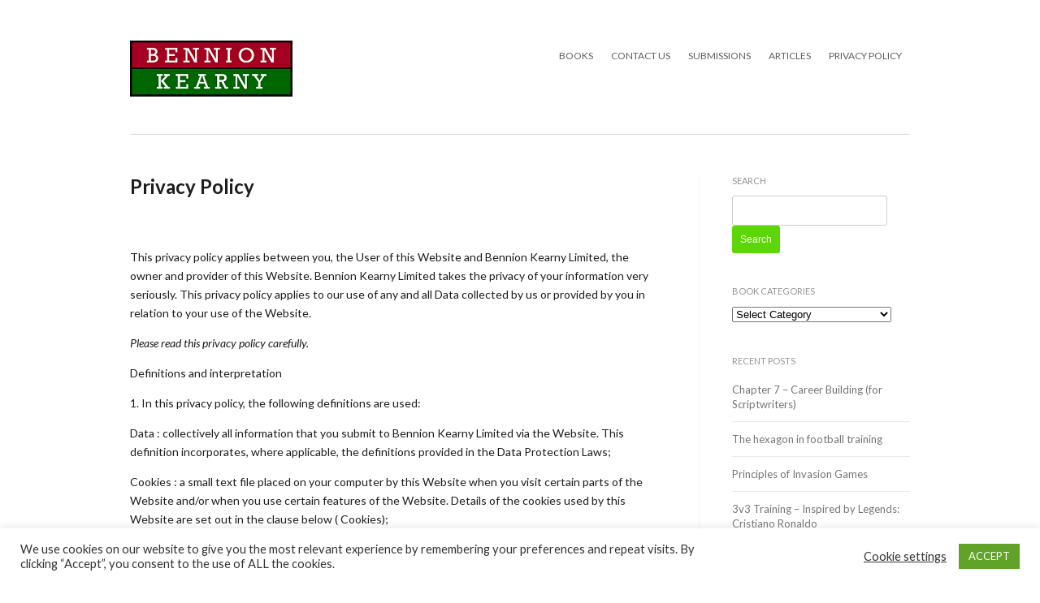

--- FILE ---
content_type: text/html; charset=UTF-8
request_url: https://www.bennionkearny.com/privacy-policy/
body_size: 15741
content:

<!DOCTYPE html>
<html lang="en-GB">
<head>
	<meta charset="UTF-8">
	<meta name="viewport" content="width=device-width, initial-scale=1">
	<link rel="profile" href="https://gmpg.org/xfn/11">

	<meta name='robots' content='index, follow, max-image-preview:large, max-snippet:-1, max-video-preview:-1' />

	<!-- This site is optimized with the Yoast SEO plugin v23.5 - https://yoast.com/wordpress/plugins/seo/ -->
	<title>Privacy Policy</title><link rel="preload" data-rocket-preload as="image" href="https://www.bennionkearny.com/wp-content/uploads/2016/07/cropped-Bennion-Kearny_Logo.png" imagesrcset="https://www.bennionkearny.com/wp-content/uploads/2016/07/cropped-Bennion-Kearny_Logo.png 200w, https://www.bennionkearny.com/wp-content/uploads/2016/07/cropped-Bennion-Kearny_Logo-160x55.png 160w" imagesizes="(max-width: 200px) 100vw, 200px" fetchpriority="high"><link rel="preload" data-rocket-preload as="style" href="https://fonts.googleapis.com/css?family=Lato%3A400%2C700%2C900%2C300%2C400italic%7CLato%3Aregular%2Citalic%2C700%26amp%3Bsubset%3Dlatin%2C&#038;display=swap" /><link rel="stylesheet" href="https://fonts.googleapis.com/css?family=Lato%3A400%2C700%2C900%2C300%2C400italic%7CLato%3Aregular%2Citalic%2C700%26amp%3Bsubset%3Dlatin%2C&#038;display=swap" media="print" onload="this.media='all'" /><noscript><link rel="stylesheet" href="https://fonts.googleapis.com/css?family=Lato%3A400%2C700%2C900%2C300%2C400italic%7CLato%3Aregular%2Citalic%2C700%26amp%3Bsubset%3Dlatin%2C&#038;display=swap" /></noscript>
	<link rel="canonical" href="https://www.bennionkearny.com/privacy-policy/" />
	<meta property="og:locale" content="en_GB" />
	<meta property="og:type" content="article" />
	<meta property="og:title" content="Privacy Policy" />
	<meta property="og:description" content="This privacy policy applies between you, the User of this Website and Bennion Kearny Limited, the owner and provider of this Website. Bennion Kearny Limited takes the privacy of your information very seriously. This privacy policy applies to our use of any and all Data collected by us or provided by you in relation tos" />
	<meta property="og:url" content="https://www.bennionkearny.com/privacy-policy/" />
	<meta property="og:site_name" content="Bennion Kearny" />
	<meta property="article:publisher" content="https://www.facebook.com/bennion.kearny" />
	<meta property="article:modified_time" content="2019-10-18T18:45:26+00:00" />
	<meta name="twitter:card" content="summary_large_image" />
	<meta name="twitter:site" content="@BennionKearny" />
	<meta name="twitter:label1" content="Estimated reading time" />
	<meta name="twitter:data1" content="13 minutes" />
	<script type="application/ld+json" class="yoast-schema-graph">{"@context":"https://schema.org","@graph":[{"@type":"WebPage","@id":"https://www.bennionkearny.com/privacy-policy/","url":"https://www.bennionkearny.com/privacy-policy/","name":"Privacy Policy","isPartOf":{"@id":"https://www.bennionkearny.com/#website"},"datePublished":"2019-10-18T18:45:25+00:00","dateModified":"2019-10-18T18:45:26+00:00","breadcrumb":{"@id":"https://www.bennionkearny.com/privacy-policy/#breadcrumb"},"inLanguage":"en-GB","potentialAction":[{"@type":"ReadAction","target":["https://www.bennionkearny.com/privacy-policy/"]}]},{"@type":"BreadcrumbList","@id":"https://www.bennionkearny.com/privacy-policy/#breadcrumb","itemListElement":[{"@type":"ListItem","position":1,"name":"Home","item":"https://www.bennionkearny.com/"},{"@type":"ListItem","position":2,"name":"Privacy Policy"}]},{"@type":"WebSite","@id":"https://www.bennionkearny.com/#website","url":"https://www.bennionkearny.com/","name":"Bennion Kearny","description":"","publisher":{"@id":"https://www.bennionkearny.com/#organization"},"potentialAction":[{"@type":"SearchAction","target":{"@type":"EntryPoint","urlTemplate":"https://www.bennionkearny.com/?s={search_term_string}"},"query-input":{"@type":"PropertyValueSpecification","valueRequired":true,"valueName":"search_term_string"}}],"inLanguage":"en-GB"},{"@type":"Organization","@id":"https://www.bennionkearny.com/#organization","name":"Bennion Kearny","url":"https://www.bennionkearny.com/","logo":{"@type":"ImageObject","inLanguage":"en-GB","@id":"https://www.bennionkearny.com/#/schema/logo/image/","url":"https://www.bennionkearny.com/wp-content/uploads/2016/07/cropped-Bennion-Kearny_Logo.png","contentUrl":"https://www.bennionkearny.com/wp-content/uploads/2016/07/cropped-Bennion-Kearny_Logo.png","width":200,"height":69,"caption":"Bennion Kearny"},"image":{"@id":"https://www.bennionkearny.com/#/schema/logo/image/"},"sameAs":["https://www.facebook.com/bennion.kearny","https://x.com/BennionKearny"]}]}</script>
	<!-- / Yoast SEO plugin. -->


<link rel='dns-prefetch' href='//stats.wp.com' />
<link rel='dns-prefetch' href='//fonts.googleapis.com' />
<link rel='dns-prefetch' href='//c0.wp.com' />
<link href='https://fonts.gstatic.com' crossorigin rel='preconnect' />
<link rel="alternate" type="application/rss+xml" title="Bennion Kearny &raquo; Feed" href="https://www.bennionkearny.com/feed/" />
<style id='wp-emoji-styles-inline-css' type='text/css'>

	img.wp-smiley, img.emoji {
		display: inline !important;
		border: none !important;
		box-shadow: none !important;
		height: 1em !important;
		width: 1em !important;
		margin: 0 0.07em !important;
		vertical-align: -0.1em !important;
		background: none !important;
		padding: 0 !important;
	}
</style>
<link rel='stylesheet' id='wp-block-library-css' href='https://c0.wp.com/c/6.4.7/wp-includes/css/dist/block-library/style.min.css' type='text/css' media='all' />
<link rel='stylesheet' id='mediaelement-css' href='https://c0.wp.com/c/6.4.7/wp-includes/js/mediaelement/mediaelementplayer-legacy.min.css' type='text/css' media='all' />
<link rel='stylesheet' id='wp-mediaelement-css' href='https://c0.wp.com/c/6.4.7/wp-includes/js/mediaelement/wp-mediaelement.min.css' type='text/css' media='all' />
<style id='jetpack-sharing-buttons-style-inline-css' type='text/css'>
.jetpack-sharing-buttons__services-list{display:flex;flex-direction:row;flex-wrap:wrap;gap:0;list-style-type:none;margin:5px;padding:0}.jetpack-sharing-buttons__services-list.has-small-icon-size{font-size:12px}.jetpack-sharing-buttons__services-list.has-normal-icon-size{font-size:16px}.jetpack-sharing-buttons__services-list.has-large-icon-size{font-size:24px}.jetpack-sharing-buttons__services-list.has-huge-icon-size{font-size:36px}@media print{.jetpack-sharing-buttons__services-list{display:none!important}}.editor-styles-wrapper .wp-block-jetpack-sharing-buttons{gap:0;padding-inline-start:0}ul.jetpack-sharing-buttons__services-list.has-background{padding:1.25em 2.375em}
</style>
<style id='classic-theme-styles-inline-css' type='text/css'>
/*! This file is auto-generated */
.wp-block-button__link{color:#fff;background-color:#32373c;border-radius:9999px;box-shadow:none;text-decoration:none;padding:calc(.667em + 2px) calc(1.333em + 2px);font-size:1.125em}.wp-block-file__button{background:#32373c;color:#fff;text-decoration:none}
</style>
<style id='global-styles-inline-css' type='text/css'>
body{--wp--preset--color--black: #000000;--wp--preset--color--cyan-bluish-gray: #abb8c3;--wp--preset--color--white: #ffffff;--wp--preset--color--pale-pink: #f78da7;--wp--preset--color--vivid-red: #cf2e2e;--wp--preset--color--luminous-vivid-orange: #ff6900;--wp--preset--color--luminous-vivid-amber: #fcb900;--wp--preset--color--light-green-cyan: #7bdcb5;--wp--preset--color--vivid-green-cyan: #00d084;--wp--preset--color--pale-cyan-blue: #8ed1fc;--wp--preset--color--vivid-cyan-blue: #0693e3;--wp--preset--color--vivid-purple: #9b51e0;--wp--preset--gradient--vivid-cyan-blue-to-vivid-purple: linear-gradient(135deg,rgba(6,147,227,1) 0%,rgb(155,81,224) 100%);--wp--preset--gradient--light-green-cyan-to-vivid-green-cyan: linear-gradient(135deg,rgb(122,220,180) 0%,rgb(0,208,130) 100%);--wp--preset--gradient--luminous-vivid-amber-to-luminous-vivid-orange: linear-gradient(135deg,rgba(252,185,0,1) 0%,rgba(255,105,0,1) 100%);--wp--preset--gradient--luminous-vivid-orange-to-vivid-red: linear-gradient(135deg,rgba(255,105,0,1) 0%,rgb(207,46,46) 100%);--wp--preset--gradient--very-light-gray-to-cyan-bluish-gray: linear-gradient(135deg,rgb(238,238,238) 0%,rgb(169,184,195) 100%);--wp--preset--gradient--cool-to-warm-spectrum: linear-gradient(135deg,rgb(74,234,220) 0%,rgb(151,120,209) 20%,rgb(207,42,186) 40%,rgb(238,44,130) 60%,rgb(251,105,98) 80%,rgb(254,248,76) 100%);--wp--preset--gradient--blush-light-purple: linear-gradient(135deg,rgb(255,206,236) 0%,rgb(152,150,240) 100%);--wp--preset--gradient--blush-bordeaux: linear-gradient(135deg,rgb(254,205,165) 0%,rgb(254,45,45) 50%,rgb(107,0,62) 100%);--wp--preset--gradient--luminous-dusk: linear-gradient(135deg,rgb(255,203,112) 0%,rgb(199,81,192) 50%,rgb(65,88,208) 100%);--wp--preset--gradient--pale-ocean: linear-gradient(135deg,rgb(255,245,203) 0%,rgb(182,227,212) 50%,rgb(51,167,181) 100%);--wp--preset--gradient--electric-grass: linear-gradient(135deg,rgb(202,248,128) 0%,rgb(113,206,126) 100%);--wp--preset--gradient--midnight: linear-gradient(135deg,rgb(2,3,129) 0%,rgb(40,116,252) 100%);--wp--preset--font-size--small: 13px;--wp--preset--font-size--medium: 20px;--wp--preset--font-size--large: 36px;--wp--preset--font-size--x-large: 42px;--wp--preset--spacing--20: 0.44rem;--wp--preset--spacing--30: 0.67rem;--wp--preset--spacing--40: 1rem;--wp--preset--spacing--50: 1.5rem;--wp--preset--spacing--60: 2.25rem;--wp--preset--spacing--70: 3.38rem;--wp--preset--spacing--80: 5.06rem;--wp--preset--shadow--natural: 6px 6px 9px rgba(0, 0, 0, 0.2);--wp--preset--shadow--deep: 12px 12px 50px rgba(0, 0, 0, 0.4);--wp--preset--shadow--sharp: 6px 6px 0px rgba(0, 0, 0, 0.2);--wp--preset--shadow--outlined: 6px 6px 0px -3px rgba(255, 255, 255, 1), 6px 6px rgba(0, 0, 0, 1);--wp--preset--shadow--crisp: 6px 6px 0px rgba(0, 0, 0, 1);}:where(.is-layout-flex){gap: 0.5em;}:where(.is-layout-grid){gap: 0.5em;}body .is-layout-flow > .alignleft{float: left;margin-inline-start: 0;margin-inline-end: 2em;}body .is-layout-flow > .alignright{float: right;margin-inline-start: 2em;margin-inline-end: 0;}body .is-layout-flow > .aligncenter{margin-left: auto !important;margin-right: auto !important;}body .is-layout-constrained > .alignleft{float: left;margin-inline-start: 0;margin-inline-end: 2em;}body .is-layout-constrained > .alignright{float: right;margin-inline-start: 2em;margin-inline-end: 0;}body .is-layout-constrained > .aligncenter{margin-left: auto !important;margin-right: auto !important;}body .is-layout-constrained > :where(:not(.alignleft):not(.alignright):not(.alignfull)){max-width: var(--wp--style--global--content-size);margin-left: auto !important;margin-right: auto !important;}body .is-layout-constrained > .alignwide{max-width: var(--wp--style--global--wide-size);}body .is-layout-flex{display: flex;}body .is-layout-flex{flex-wrap: wrap;align-items: center;}body .is-layout-flex > *{margin: 0;}body .is-layout-grid{display: grid;}body .is-layout-grid > *{margin: 0;}:where(.wp-block-columns.is-layout-flex){gap: 2em;}:where(.wp-block-columns.is-layout-grid){gap: 2em;}:where(.wp-block-post-template.is-layout-flex){gap: 1.25em;}:where(.wp-block-post-template.is-layout-grid){gap: 1.25em;}.has-black-color{color: var(--wp--preset--color--black) !important;}.has-cyan-bluish-gray-color{color: var(--wp--preset--color--cyan-bluish-gray) !important;}.has-white-color{color: var(--wp--preset--color--white) !important;}.has-pale-pink-color{color: var(--wp--preset--color--pale-pink) !important;}.has-vivid-red-color{color: var(--wp--preset--color--vivid-red) !important;}.has-luminous-vivid-orange-color{color: var(--wp--preset--color--luminous-vivid-orange) !important;}.has-luminous-vivid-amber-color{color: var(--wp--preset--color--luminous-vivid-amber) !important;}.has-light-green-cyan-color{color: var(--wp--preset--color--light-green-cyan) !important;}.has-vivid-green-cyan-color{color: var(--wp--preset--color--vivid-green-cyan) !important;}.has-pale-cyan-blue-color{color: var(--wp--preset--color--pale-cyan-blue) !important;}.has-vivid-cyan-blue-color{color: var(--wp--preset--color--vivid-cyan-blue) !important;}.has-vivid-purple-color{color: var(--wp--preset--color--vivid-purple) !important;}.has-black-background-color{background-color: var(--wp--preset--color--black) !important;}.has-cyan-bluish-gray-background-color{background-color: var(--wp--preset--color--cyan-bluish-gray) !important;}.has-white-background-color{background-color: var(--wp--preset--color--white) !important;}.has-pale-pink-background-color{background-color: var(--wp--preset--color--pale-pink) !important;}.has-vivid-red-background-color{background-color: var(--wp--preset--color--vivid-red) !important;}.has-luminous-vivid-orange-background-color{background-color: var(--wp--preset--color--luminous-vivid-orange) !important;}.has-luminous-vivid-amber-background-color{background-color: var(--wp--preset--color--luminous-vivid-amber) !important;}.has-light-green-cyan-background-color{background-color: var(--wp--preset--color--light-green-cyan) !important;}.has-vivid-green-cyan-background-color{background-color: var(--wp--preset--color--vivid-green-cyan) !important;}.has-pale-cyan-blue-background-color{background-color: var(--wp--preset--color--pale-cyan-blue) !important;}.has-vivid-cyan-blue-background-color{background-color: var(--wp--preset--color--vivid-cyan-blue) !important;}.has-vivid-purple-background-color{background-color: var(--wp--preset--color--vivid-purple) !important;}.has-black-border-color{border-color: var(--wp--preset--color--black) !important;}.has-cyan-bluish-gray-border-color{border-color: var(--wp--preset--color--cyan-bluish-gray) !important;}.has-white-border-color{border-color: var(--wp--preset--color--white) !important;}.has-pale-pink-border-color{border-color: var(--wp--preset--color--pale-pink) !important;}.has-vivid-red-border-color{border-color: var(--wp--preset--color--vivid-red) !important;}.has-luminous-vivid-orange-border-color{border-color: var(--wp--preset--color--luminous-vivid-orange) !important;}.has-luminous-vivid-amber-border-color{border-color: var(--wp--preset--color--luminous-vivid-amber) !important;}.has-light-green-cyan-border-color{border-color: var(--wp--preset--color--light-green-cyan) !important;}.has-vivid-green-cyan-border-color{border-color: var(--wp--preset--color--vivid-green-cyan) !important;}.has-pale-cyan-blue-border-color{border-color: var(--wp--preset--color--pale-cyan-blue) !important;}.has-vivid-cyan-blue-border-color{border-color: var(--wp--preset--color--vivid-cyan-blue) !important;}.has-vivid-purple-border-color{border-color: var(--wp--preset--color--vivid-purple) !important;}.has-vivid-cyan-blue-to-vivid-purple-gradient-background{background: var(--wp--preset--gradient--vivid-cyan-blue-to-vivid-purple) !important;}.has-light-green-cyan-to-vivid-green-cyan-gradient-background{background: var(--wp--preset--gradient--light-green-cyan-to-vivid-green-cyan) !important;}.has-luminous-vivid-amber-to-luminous-vivid-orange-gradient-background{background: var(--wp--preset--gradient--luminous-vivid-amber-to-luminous-vivid-orange) !important;}.has-luminous-vivid-orange-to-vivid-red-gradient-background{background: var(--wp--preset--gradient--luminous-vivid-orange-to-vivid-red) !important;}.has-very-light-gray-to-cyan-bluish-gray-gradient-background{background: var(--wp--preset--gradient--very-light-gray-to-cyan-bluish-gray) !important;}.has-cool-to-warm-spectrum-gradient-background{background: var(--wp--preset--gradient--cool-to-warm-spectrum) !important;}.has-blush-light-purple-gradient-background{background: var(--wp--preset--gradient--blush-light-purple) !important;}.has-blush-bordeaux-gradient-background{background: var(--wp--preset--gradient--blush-bordeaux) !important;}.has-luminous-dusk-gradient-background{background: var(--wp--preset--gradient--luminous-dusk) !important;}.has-pale-ocean-gradient-background{background: var(--wp--preset--gradient--pale-ocean) !important;}.has-electric-grass-gradient-background{background: var(--wp--preset--gradient--electric-grass) !important;}.has-midnight-gradient-background{background: var(--wp--preset--gradient--midnight) !important;}.has-small-font-size{font-size: var(--wp--preset--font-size--small) !important;}.has-medium-font-size{font-size: var(--wp--preset--font-size--medium) !important;}.has-large-font-size{font-size: var(--wp--preset--font-size--large) !important;}.has-x-large-font-size{font-size: var(--wp--preset--font-size--x-large) !important;}
.wp-block-navigation a:where(:not(.wp-element-button)){color: inherit;}
:where(.wp-block-post-template.is-layout-flex){gap: 1.25em;}:where(.wp-block-post-template.is-layout-grid){gap: 1.25em;}
:where(.wp-block-columns.is-layout-flex){gap: 2em;}:where(.wp-block-columns.is-layout-grid){gap: 2em;}
.wp-block-pullquote{font-size: 1.5em;line-height: 1.6;}
</style>
<link rel='stylesheet' id='cookie-law-info-css' href='https://www.bennionkearny.com/wp-content/plugins/cookie-law-info/legacy/public/css/cookie-law-info-public.css?ver=3.2.8' type='text/css' media='all' />
<link rel='stylesheet' id='cookie-law-info-gdpr-css' href='https://www.bennionkearny.com/wp-content/plugins/cookie-law-info/legacy/public/css/cookie-law-info-gdpr.css?ver=3.2.8' type='text/css' media='all' />
<link rel='stylesheet' id='ot-author-style-css' href='https://www.bennionkearny.com/wp-content/themes/ot-author/style.css?ver=4.3.0' type='text/css' media='all' />

<link rel='stylesheet' id='font-awesome-css' href='https://www.bennionkearny.com/wp-content/themes/ot-author/assets/css/fontawesome.css?ver=6.4.7' type='text/css' media='all' />
<link rel='stylesheet' id='font-awesome-all-css' href='https://www.bennionkearny.com/wp-content/themes/ot-author/assets/css/all.css?ver=6.4.7' type='text/css' media='all' />

<script type="text/javascript" src="https://c0.wp.com/c/6.4.7/wp-includes/js/jquery/jquery.min.js" id="jquery-core-js"></script>
<script type="text/javascript" src="https://c0.wp.com/c/6.4.7/wp-includes/js/jquery/jquery-migrate.min.js" id="jquery-migrate-js"></script>
<script type="text/javascript" id="cookie-law-info-js-extra">
/* <![CDATA[ */
var Cli_Data = {"nn_cookie_ids":[],"cookielist":[],"non_necessary_cookies":[],"ccpaEnabled":"","ccpaRegionBased":"","ccpaBarEnabled":"","strictlyEnabled":["necessary","obligatoire"],"ccpaType":"gdpr","js_blocking":"1","custom_integration":"","triggerDomRefresh":"","secure_cookies":""};
var cli_cookiebar_settings = {"animate_speed_hide":"500","animate_speed_show":"500","background":"#FFF","border":"#b1a6a6c2","border_on":"","button_1_button_colour":"#61a229","button_1_button_hover":"#4e8221","button_1_link_colour":"#fff","button_1_as_button":"1","button_1_new_win":"","button_2_button_colour":"#333","button_2_button_hover":"#292929","button_2_link_colour":"#444","button_2_as_button":"","button_2_hidebar":"","button_3_button_colour":"#3566bb","button_3_button_hover":"#2a5296","button_3_link_colour":"#fff","button_3_as_button":"1","button_3_new_win":"","button_4_button_colour":"#000","button_4_button_hover":"#000000","button_4_link_colour":"#333333","button_4_as_button":"","button_7_button_colour":"#61a229","button_7_button_hover":"#4e8221","button_7_link_colour":"#fff","button_7_as_button":"1","button_7_new_win":"","font_family":"inherit","header_fix":"","notify_animate_hide":"1","notify_animate_show":"","notify_div_id":"#cookie-law-info-bar","notify_position_horizontal":"right","notify_position_vertical":"bottom","scroll_close":"","scroll_close_reload":"","accept_close_reload":"","reject_close_reload":"","showagain_tab":"","showagain_background":"#fff","showagain_border":"#000","showagain_div_id":"#cookie-law-info-again","showagain_x_position":"100px","text":"#333333","show_once_yn":"","show_once":"10000","logging_on":"","as_popup":"","popup_overlay":"1","bar_heading_text":"","cookie_bar_as":"banner","popup_showagain_position":"bottom-right","widget_position":"left"};
var log_object = {"ajax_url":"https:\/\/www.bennionkearny.com\/wp-admin\/admin-ajax.php"};
/* ]]> */
</script>
<script type="text/javascript" src="https://www.bennionkearny.com/wp-content/plugins/cookie-law-info/legacy/public/js/cookie-law-info-public.js?ver=3.2.8" id="cookie-law-info-js"></script>
<link rel="https://api.w.org/" href="https://www.bennionkearny.com/wp-json/" /><link rel="alternate" type="application/json" href="https://www.bennionkearny.com/wp-json/wp/v2/pages/2011" /><link rel="EditURI" type="application/rsd+xml" title="RSD" href="https://www.bennionkearny.com/xmlrpc.php?rsd" />
<meta name="generator" content="WordPress 6.4.7" />
<link rel='shortlink' href='https://www.bennionkearny.com/?p=2011' />
<link rel="alternate" type="application/json+oembed" href="https://www.bennionkearny.com/wp-json/oembed/1.0/embed?url=https%3A%2F%2Fwww.bennionkearny.com%2Fprivacy-policy%2F" />
<link rel="alternate" type="text/xml+oembed" href="https://www.bennionkearny.com/wp-json/oembed/1.0/embed?url=https%3A%2F%2Fwww.bennionkearny.com%2Fprivacy-policy%2F&#038;format=xml" />

		<!-- GA Google Analytics @ https://m0n.co/ga -->
		<script>
			(function(i,s,o,g,r,a,m){i['GoogleAnalyticsObject']=r;i[r]=i[r]||function(){
			(i[r].q=i[r].q||[]).push(arguments)},i[r].l=1*new Date();a=s.createElement(o),
			m=s.getElementsByTagName(o)[0];a.async=1;a.src=g;m.parentNode.insertBefore(a,m)
			})(window,document,'script','https://www.google-analytics.com/analytics.js','ga');
			ga('create', 'UA-32780026-1', 'auto');
			ga('send', 'pageview');
		</script>

		<style>img#wpstats{display:none}</style>
		<link rel="apple-touch-icon" sizes="180x180" href="/wp-content/uploads/fbrfg/apple-touch-icon.png">
<link rel="icon" type="image/png" href="/wp-content/uploads/fbrfg/favicon-32x32.png" sizes="32x32">
<link rel="icon" type="image/png" href="/wp-content/uploads/fbrfg/favicon-16x16.png" sizes="16x16">
<link rel="manifest" href="/wp-content/uploads/fbrfg/manifest.json">
<link rel="mask-icon" href="/wp-content/uploads/fbrfg/safari-pinned-tab.svg" color="#5bbad5">
<link rel="shortcut icon" href="/wp-content/uploads/fbrfg/favicon.ico">
<meta name="msapplication-config" content="/wp-content/uploads/fbrfg/browserconfig.xml">
<meta name="theme-color" content="#ffffff"><style> 
 button, .button, input[type="submit"] { background-color:#5cd606; }.content a {text-decoration: underline}.content a:hover {text-decoration: none}</style> 
 <meta name="generator" content="WP Rocket 3.18.3" data-wpr-features="wpr_oci wpr_desktop" /></head>

<body data-rsssl=1 class="page-template-default page page-id-2011 wp-custom-logo custom-background-white single-author header-left nav-inline">

	<div  class="site-wrapper">

		<header  class="site-header clear">

			
			<div  class="site-branding">

				<a href="https://www.bennionkearny.com/" class="custom-logo-link" rel="home"><img fetchpriority="high" width="200" height="69" src="https://www.bennionkearny.com/wp-content/uploads/2016/07/cropped-Bennion-Kearny_Logo.png" class="custom-logo" alt="Bennion Kearny Logo" decoding="async" srcset="https://www.bennionkearny.com/wp-content/uploads/2016/07/cropped-Bennion-Kearny_Logo.png 200w, https://www.bennionkearny.com/wp-content/uploads/2016/07/cropped-Bennion-Kearny_Logo-160x55.png 160w" sizes="(max-width: 200px) 100vw, 200px" /></a>
			</div><!-- .site-branding -->

			
<nav id="menu-1" class="primary-navigation clear">

	<button class="menu-toggle" aria-controls="primary-menu" aria-expanded="false">
		Site Navigation	</button>

	<div class="menu-all-pages-container"><ul id="menu-all-pages" class="clear"><li id="menu-item-224" class="menu-item menu-item-type-post_type menu-item-object-page menu-item-224"><a href="https://www.bennionkearny.com/books/">Books</a></li>
<li id="menu-item-225" class="menu-item menu-item-type-post_type menu-item-object-page menu-item-225"><a href="https://www.bennionkearny.com/contact/">Contact Us</a></li>
<li id="menu-item-409" class="menu-item menu-item-type-post_type menu-item-object-page menu-item-409"><a href="https://www.bennionkearny.com/authors/">Submissions</a></li>
<li id="menu-item-640" class="menu-item menu-item-type-post_type menu-item-object-page menu-item-640"><a href="https://www.bennionkearny.com/posts/">Articles</a></li>
<li id="menu-item-2014" class="menu-item menu-item-type-post_type menu-item-object-page current-menu-item page_item page-item-2011 current_page_item menu-item-2014"><a href="https://www.bennionkearny.com/privacy-policy/" aria-current="page">Privacy Policy</a></li>
</ul></div>
</nav><!-- #site-navigation -->

		</header><!-- .site-header -->

	<hr class="no-callout"/>


	<div  class="site-content">

		<div  class="content" role="main">

			
<article id="post-2011" class="post-2011 page type-page status-publish hentry">

	
	<header class="entry-header">

	<h1 class="entry-title">Privacy Policy</h1>

	</header>

	<div class="entry-content">

		<p><br>
<!--StartFragment--></p>


<p>This privacy policy applies between you, the User of this
Website and Bennion Kearny Limited, the owner and provider of this Website.
Bennion Kearny Limited takes the privacy of your information very seriously.
This privacy policy applies to our use of any and all Data collected by us or
provided by you in relation to your use of the Website.</p>



<p><em>Please read this privacy policy carefully.</em></p>



<p>Definitions and interpretation</p>



<p>1. In this privacy policy, the following definitions are
used:</p>



<p>Data : collectively all information that you submit to
Bennion Kearny Limited via the Website. This definition incorporates, where
applicable, the definitions provided in the Data Protection Laws;</p>



<p>Cookies : a small text file placed on your computer by this
Website when you visit certain parts of the Website and/or when you use certain
features of the Website. Details of the cookies used by this Website are set
out in the clause below ( Cookies);</p>



<p>Data Protection Laws : any applicable law relating to the
processing of personal Data, including but not limited to the Directive
96/46/EC (Data Protection Directive) or the GDPR, and any national implementing
laws, regulations and secondary legislation, for as long as the GDPR is effective
in the UK;</p>



<p>GDPR: the General Data Protection Regulation (EU) 2016/679;</p>



<p>Bennion Kearny Limited, we&nbsp;
or us : Bennion Kearny Limited, a company incorporated in England and
Wales with registered number 06564031 whose registered office is at 6
Woodside,&nbsp; Churnet View Road,&nbsp;&nbsp; Oakamoor,&nbsp;
ST10 3AE; </p>



<p>UK and EU Cookie Law : the Privacy and Electronic
Communications (EC Directive) Regulations 2003 as amended by the Privacy and
Electronic Communications (EC Directive) (Amendment) Regulations 2011;</p>



<p>User or you : any third party that accesses the Website and
is not either (i) employed by Bennion Kearny Limited and acting in the course
of their employment or (ii) engaged as a consultant or otherwise providing
services to Bennion Kearny Limited and accessing the Website in connection with
the provision of such services; and</p>



<p>2. In this privacy policy, unless the context requires a
different interpretation:</p>



<p>a. the singular includes the plural and vice versa;</p>



<p>b. references to sub-clauses, clauses, schedules or
appendices are to sub-clauses, clauses, schedules or appendices of this privacy
policy;</p>



<p>c. a reference to a person includes firms, companies,
government entities, trusts and partnerships;</p>



<p>d. &#8220;including&#8221; is understood to mean
&#8220;including without limitation&#8221;;</p>



<p>e. reference to any statutory provision includes any
modification or amendment of it;</p>



<p>f. the headings and sub-headings do not form part of this
privacy policy.</p>



<p><strong>Scope of this privacy
policy</strong></p>



<p>3. This privacy policy applies only to the actions of
Bennion Kearny Limited and Users with respect to this Website. It does not
extend to any websites that can be accessed from this Website including, but
not limited to, any links we may provide to social media websites.</p>



<p>4. For purposes of the applicable Data Protection Laws,
Bennion Kearny Limited is the &#8220;data controller&#8221;. This means that
Bennion Kearny Limited determines the purposes for which, and the manner in
which, your Data is processed.</p>



<p><strong>Data collected</strong></p>



<p>5. We may collect the following Data, which includes
personal Data, from you:</p>



<p>a. contact Information such as email addresses and telephone
numbers;</p>



<p>in each case, in accordance with this privacy policy.</p>



<p><strong>How we collect Data</strong></p>



<p>6. We collect Data in the following ways:</p>



<p>a. data is given to us by you&nbsp; ; and</p>



<p>b. data is collected automatically.</p>



<p><strong>Data that is given to
us by you</strong></p>



<p>7. Bennion Kearny Limited will collect your Data in a number
of ways, for example:</p>



<p>a. when you contact us through the Website, by telephone,
post, e-mail or through any other means;</p>



<p>b. when you complete surveys that we use for research
purposes (although you are not obliged to respond to them);</p>



<p>c. when you enter a competition or promotion through a
social media channel;</p>



<p>d. when you make payments to us, through this Website or
otherwise;</p>



<p>e. when you elect to receive marketing communications from
us;</p>



<p>in each case, in accordance with this privacy policy.</p>



<p><strong>Data that is
collected automatically</strong></p>



<p>8. To the extent that you access the Website, we will
collect your Data automatically, for example:</p>



<p>a. we automatically collect some information about your
visit to the Website. This information helps us to make improvements to Website
content and navigation, and includes your IP address, the date, times and
frequency with which you access the Website and the way you use and interact
with its content.</p>



<p>b. we will collect your Data automatically via cookies, in
line with the cookie settings on your browser. For more information about
cookies, and how we use them on the Website, see the section below, headed
&#8220;Cookies&#8221;.</p>



<p><strong>Our use of Data</strong></p>



<p>9. Any or all of the above Data may be required by us from
time to time in order to provide you with the best possible service and
experience when using our Website. Specifically, Data may be used by us for the
following reasons:</p>



<p>a. internal record keeping;</p>



<p>b. improvement of our products / services;</p>



<p>c. transmission by email of marketing materials that may be
of interest to you;</p>



<p>d. contact for market research purposes which may be done
using email, telephone, fax or mail. Such information may be used to customise
or update the Website;</p>



<p>in each case, in accordance with this privacy policy.</p>



<p>10. We may use your Data for the above purposes if we deem
it necessary to do so for our legitimate interests. If you are not satisfied
with this, you have the right to object in certain circumstances (see the
section headed &#8220;Your rights&#8221; below).</p>



<p>11. For the delivery of direct marketing to you via e-mail,
we&#8217;ll need your consent, whether via an opt-in or soft-opt-in:</p>



<p>a. soft opt-in consent is a specific type of consent which
applies when you have previously engaged with us (for example, you contact us
to ask us for more details about a particular product/service, and we are
marketing similar products/services). Under &#8220;soft opt-in&#8221; consent, we
will take your consent as given unless you opt-out.</p>



<p>b. for other types of e-marketing, we are required to obtain
your explicit consent; that is, you need to take positive and affirmative
action when consenting by, for example, checking a tick box that we&#8217;ll provide.</p>



<p>c. if you are not satisfied about our approach to marketing,
you have the right to withdraw consent at any time. To find out how to withdraw
your consent, see the section headed &#8220;Your rights&#8221; below.</p>



<p><strong>Who we share Data
with</strong></p>



<p>12. We may share your Data with the following groups of
people for the following reasons:</p>



<p>a. any of our group companies or affiliates &#8211; to ensure the
proper administration of Bennion Kearny&#8217;s website and business;</p>



<p>in each case, in accordance with this privacy policy.</p>



<p><strong>Keeping Data secure</strong></p>



<p>13. We will use technical and organisational measures to
safeguard your Data, for example:</p>



<p>a. access to your account is controlled by a password and a
user name that is unique to you.</p>



<p>b. we store your Data on secure servers.</p>



<p>14. Technical and organisational measures include measures
to deal with any suspected data breach. If you suspect any misuse or loss or
unauthorised access to your Data, please let us know immediately by contacting
us via this e-mail address: info@BennionKearny.com.</p>



<p>15. If you want detailed information from Get Safe Online on
how to protect your information and your computers and devices against fraud,
identity theft, viruses and many other online problems, please visit
www.getsafeonline.org. Get Safe Online is supported by HM Government and
leading businesses.</p>



<p><strong>Data retention</strong></p>



<p>16. Unless a longer retention period is required or
permitted by law, we will only hold your Data on our systems for the period
necessary to fulfil the purposes outlined in this privacy policy or until you
request that the Data be deleted.</p>



<p>17. Even if we delete your Data, it may persist on backup or
archival media for legal, tax or regulatory purposes.</p>



<p><strong>Your rights</strong></p>



<p>18. You have the following rights in relation to your Data:</p>



<p>a. Right to access &#8211; the right to request (i) copies of the
information we hold about you at any time, or (ii) that we modify, update or
delete such information. If we provide you with access to the information we
hold about you, we will not charge you for this, unless your request is
&#8220;manifestly unfounded or excessive.&#8221; Where we are legally permitted
to do so, we may refuse your request. If we refuse your request, we will tell
you the reasons why.</p>



<p>b. Right to correct &#8211; the right to have your Data rectified
if it is inaccurate or incomplete.</p>



<p>c. Right to erase &#8211; the right to request that we delete or
remove your Data from our systems.</p>



<p>d. Right to restrict our use of your Data &#8211; the right to
&#8220;block&#8221; us from using your Data or limit the way in which we can use
it.</p>



<p>e. Right to data portability &#8211; the right to request that we
move, copy or transfer your Data.</p>



<p>f. Right to object &#8211; the right to object to our use of your
Data including where we use it for our legitimate interests.</p>



<p>19. To make enquiries, exercise any of your rights set out
above, or withdraw your consent to the processing of your Data (where consent
is our legal basis for processing your Data), please contact us via this e-mail
address: info@BennionKearny.com.</p>



<p>20. If you are not satisfied with the way a complaint you
make in relation to your Data is handled by us, you may be able to refer your
complaint to the relevant data protection authority. For the UK, this is the
Information Commissioner&#8217;s Office (ICO). The ICO&#8217;s contact details can be found
on their website at https://ico.org.uk/.</p>



<p>21. It is important that the Data we hold about you is
accurate and current. Please keep us informed if your Data changes during the
period for which we hold it.</p>



<p><strong>Links to other
websites</strong></p>



<p>22. This Website may, from time to time, provide links to
other websites. We have no control over such websites and are not responsible
for the content of these websites. This privacy policy does not extend to your
use of such websites. You are advised to read the privacy policy or statement
of other websites prior to using them.</p>



<p>23. Bennion Kearny is a participant in the Amazon Services
LLC Associates Program, an affiliate advertising program designed to provide a
means for sites to earn advertising fees by advertising and linking to Amazon
websites.</p>



<p><strong>Changes of business
ownership and control</strong></p>



<p>24. Bennion Kearny Limited may, from time to time, expand or
reduce our business and this may involve the sale and/or the transfer of
control of all or part of Bennion Kearny Limited. Data provided by Users will,
where it is relevant to any part of our business so transferred, be transferred
along with that part and the new owner or newly controlling party will, under
the terms of this privacy policy, be permitted to use the Data for the purposes
for which it was originally supplied to us.</p>



<p>25. We may also disclose Data to a prospective purchaser of
our business or any part of it.</p>



<p>26. In the above instances, we will take steps with the aim
of ensuring your privacy is protected.</p>



<p><strong>Cookies</strong></p>



<p>27. This Website may place and access certain Cookies on
your computer.&nbsp;&nbsp; Bennion Kearny Limited
uses Cookies to improve your experience of using the Website and to improve our
range of products.&nbsp;&nbsp;&nbsp; Bennion Kearny
Limited has carefully chosen these Cookies and has taken steps to ensure that
your privacy is protected and respected at all times.</p>



<p>28. All Cookies used by this Website are used in accordance
with current UK and EU Cookie Law.</p>



<p>29. Before the Website places Cookies on your computer, you
will be presented with a message bar requesting your consent to set those
Cookies. By giving your consent to the placing of Cookies, you are enabling
Bennion Kearny Limited to provide a better experience and service to you. You
may, if you wish, deny consent to the placing of Cookies; however certain
features of the Website may not function fully or as intended.</p>



<p>30. This Website may place the following Cookies: Strictly
necessary cookies: these are cookies that are required for the operation of our
website. They include, for example, cookies that enable you to log into secure
areas of our website, use a shopping cart or make use of e-billing services.</p>



<p>31. You can find a list of Cookies that we use in the
Cookies Schedule.</p>



<p>32. You can choose to enable or disable Cookies in your
internet browser. By default, most internet browsers accept Cookies but this
can be changed. For further details, please consult the help menu in your
internet browser.</p>



<p>33. You can choose to delete Cookies at any time; however
you may lose any information that enables you to access the Website more
quickly and efficiently including, but not limited to, personalisation
settings.</p>



<p>34. It is recommended that you ensure that your internet
browser is up-to-date and that you consult the help and guidance provided by
the developer of your internet browser if you are unsure about adjusting your
privacy settings.</p>



<p>35. For more information generally on cookies, including how
to disable them, please refer to aboutcookies.org. You will also find details
on how to delete cookies from your computer.</p>



<p><strong>General</strong></p>



<p>36. You may not transfer any of your rights under this
privacy policy to any other person. We may transfer our rights under this
privacy policy where we reasonably believe your rights will not be affected.</p>



<p>37. If any court or competent authority finds that any
provision of this privacy policy (or part of any provision) is invalid, illegal
or unenforceable, that provision or part-provision will, to the extent
required, be deemed to be deleted, and the validity and enforceability of the
other provisions of this privacy policy will not be affected.</p>



<p>38. Unless otherwise agreed, no delay, act or omission by a
party in exercising any right or remedy will be deemed a waiver of that, or any
other, right or remedy.</p>



<p>39. This Agreement will be governed by and interpreted
according to the law of England and Wales. All disputes arising under the
Agreement will be subject to the exclusive jurisdiction of the English and
Welsh courts.</p>



<p><strong>Changes to this
privacy policy</strong></p>



<p>40. Bennion Kearny Limited reserves the right to change this
privacy policy as we may deem necessary from time to time or as may be required
by law. Any changes will be immediately posted on the Website and you are
deemed to have accepted the terms of the privacy policy on your first use of
the Website following the alterations.&nbsp;&nbsp;
You may contact Bennion Kearny Limited by email at
info@BennionKearny.com.</p>



<p><strong>Attribution</strong></p>



<p>41. This privacy policy was created using a document from
Rocket Lawyer (https://www.rocketlawyer.com/gb/en). 01 October 2019</p>



<p><strong>Cookies</strong></p>



<p>Below is a list of the cookies that we use. We have tried to
ensure this is complete and up to date, but if you think that we have missed a
cookie or there is any discrepancy, please let us know.</p>



<p><strong>Strictly necessary</strong></p>



<p>We use the following strictly necessary cookies: web cookie
: we use this session cookie to remember you and maintain your session whilst
you are using our website</p>


<p><!--EndFragment--><br /><br /></p>
	</div><!-- .entry-content -->

</article><!-- #post -->

		</div><!-- #content -->

	</div><!-- .site-content -->

<div  class="primary-sidebar widget-area"><aside id="search-2" class="widget widget_search"><h3 class="widget-title">Search</h3><form role="search" method="get" id="searchform" class="searchform" action="https://www.bennionkearny.com/">
				<div>
					<label class="screen-reader-text" for="s">Search for:</label>
					<input type="text" value="" name="s" id="s" />
					<input type="submit" id="searchsubmit" value="Search" />
				</div>
			</form></aside><aside id="categories-2" class="widget widget_categories"><h3 class="widget-title">Book Categories</h3><form action="https://www.bennionkearny.com" method="get"><label class="screen-reader-text" for="cat">Book Categories</label><select  name='cat' id='cat' class='postform'>
	<option value='-1'>Select Category</option>
	<option class="level-0" value="287">ACT</option>
	<option class="level-0" value="137">Astrology</option>
	<option class="level-0" value="324">Biography</option>
	<option class="level-0" value="194">Brentford FC</option>
	<option class="level-0" value="195">Brighton Football Club</option>
	<option class="level-0" value="85">Business</option>
	<option class="level-0" value="191">Chinese Horoscope</option>
	<option class="level-0" value="303">Chronic Pain</option>
	<option class="level-0" value="308">Climate Change</option>
	<option class="level-0" value="158">competition</option>
	<option class="level-0" value="42">Cricket</option>
	<option class="level-0" value="68">Cycling</option>
	<option class="level-0" value="97">Dan Abrahams</option>
	<option class="level-0" value="126">Dating</option>
	<option class="level-0" value="233">Divorce</option>
	<option class="level-0" value="192">Doris Stokes</option>
	<option class="level-0" value="154">Entertainment</option>
	<option class="level-0" value="44">Football and Soccer Coaching</option>
	<option class="level-0" value="166">Forgiveness</option>
	<option class="level-0" value="327">Goalkeeping</option>
	<option class="level-0" value="54">Golf</option>
	<option class="level-0" value="300">Graphic Novel</option>
	<option class="level-0" value="50">History</option>
	<option class="level-0" value="220">Italian-American</option>
	<option class="level-0" value="325">Marcia Brennan</option>
	<option class="level-0" value="215">Movie History</option>
	<option class="level-0" value="79">Music</option>
	<option class="level-0" value="155">News</option>
	<option class="level-0" value="268">Paranormal Mystery</option>
	<option class="level-0" value="113">Parapsychology</option>
	<option class="level-0" value="90">Parenting</option>
	<option class="level-0" value="262">People</option>
	<option class="level-0" value="134">PowerPoint</option>
	<option class="level-0" value="135">Presentations</option>
	<option class="level-0" value="46">Probation</option>
	<option class="level-0" value="129">Psychology</option>
	<option class="level-0" value="3">Publishing</option>
	<option class="level-0" value="157">Purchasing</option>
	<option class="level-0" value="150">sales</option>
	<option class="level-0" value="273">Scottish Fiction</option>
	<option class="level-0" value="274">Scottish Novel</option>
	<option class="level-0" value="322">Scriptwriting</option>
	<option class="level-0" value="162">self-help</option>
	<option class="level-0" value="275">Sheffield United</option>
	<option class="level-0" value="207">Soccer Referee</option>
	<option class="level-0" value="65">Sport</option>
	<option class="level-0" value="72">Sport Psychology</option>
	<option class="level-0" value="156">Storefront</option>
	<option class="level-0" value="334">Surveying</option>
	<option class="level-0" value="309">Sustainable Living</option>
	<option class="level-0" value="101">Teaching</option>
	<option class="level-0" value="225">Team Building</option>
	<option class="level-0" value="186">Tennis</option>
	<option class="level-0" value="56">Travel</option>
	<option class="level-0" value="1">Uncategorised</option>
	<option class="level-0" value="103">Writing</option>
</select>
</form><script type="text/javascript">
/* <![CDATA[ */

(function() {
	var dropdown = document.getElementById( "cat" );
	function onCatChange() {
		if ( dropdown.options[ dropdown.selectedIndex ].value > 0 ) {
			dropdown.parentNode.submit();
		}
	}
	dropdown.onchange = onCatChange;
})();

/* ]]> */
</script>
</aside>
		<aside id="recent-posts-2" class="widget widget_recent_entries">
		<h3 class="widget-title">Recent Posts</h3>
		<ul>
											<li>
					<a href="https://www.bennionkearny.com/career-building-in-the-movie-business/">Chapter 7 &#8211; Career Building (for Scriptwriters)</a>
									</li>
											<li>
					<a href="https://www.bennionkearny.com/the-hexagon-in-football-training/">The hexagon in football training</a>
									</li>
											<li>
					<a href="https://www.bennionkearny.com/principles-of-invasion-games/">Principles of Invasion Games</a>
									</li>
											<li>
					<a href="https://www.bennionkearny.com/3v3-training-inspired-by-legends-cristiano-ronaldo/">3v3 Training &#8211; Inspired by Legends: Cristiano Ronaldo</a>
									</li>
											<li>
					<a href="https://www.bennionkearny.com/3v3-training-inspired-by-legends-harry-kane/">3v3 Training &#8211; Inspired by Legends: Harry Kane</a>
									</li>
					</ul>

		</aside></div><!-- .primary-sidebar -->
	<footer class="site-footer">

		
		<div class="site-info">

			<p>
				Proudly powered by the <a href="https://olympusthemes.com/themes/author-theme">Author Theme</a>			</p>

		</div><!-- .site-info -->

	</footer><!-- .site-footer -->

</div><!-- .site-wrapper -->

<!--googleoff: all--><div id="cookie-law-info-bar" data-nosnippet="true"><span><div class="cli-bar-container cli-style-v2"><div class="cli-bar-message">We use cookies on our website to give you the most relevant experience by remembering your preferences and repeat visits. By clicking “Accept”, you consent to the use of ALL the cookies.</div><div class="cli-bar-btn_container"><a role='button' class="cli_settings_button" style="margin:0px 10px 0px 5px">Cookie settings</a><a role='button' data-cli_action="accept" id="cookie_action_close_header" class="medium cli-plugin-button cli-plugin-main-button cookie_action_close_header cli_action_button wt-cli-accept-btn">ACCEPT</a></div></div></span></div><div id="cookie-law-info-again" data-nosnippet="true"><span id="cookie_hdr_showagain">Manage consent</span></div><div class="cli-modal" data-nosnippet="true" id="cliSettingsPopup" tabindex="-1" role="dialog" aria-labelledby="cliSettingsPopup" aria-hidden="true">
  <div class="cli-modal-dialog" role="document">
	<div class="cli-modal-content cli-bar-popup">
		  <button type="button" class="cli-modal-close" id="cliModalClose">
			<svg class="" viewBox="0 0 24 24"><path d="M19 6.41l-1.41-1.41-5.59 5.59-5.59-5.59-1.41 1.41 5.59 5.59-5.59 5.59 1.41 1.41 5.59-5.59 5.59 5.59 1.41-1.41-5.59-5.59z"></path><path d="M0 0h24v24h-24z" fill="none"></path></svg>
			<span class="wt-cli-sr-only">Close</span>
		  </button>
		  <div class="cli-modal-body">
			<div class="cli-container-fluid cli-tab-container">
	<div class="cli-row">
		<div class="cli-col-12 cli-align-items-stretch cli-px-0">
			<div class="cli-privacy-overview">
				<h4>Privacy Overview</h4>				<div class="cli-privacy-content">
					<div class="cli-privacy-content-text">This website uses cookies to improve your experience while you navigate through the website. Out of these, the cookies that are categorized as necessary are stored on your browser as they are essential for the working of basic functionalities of the website. We also use third-party cookies that help us analyze and understand how you use this website. These cookies will be stored in your browser only with your consent. You also have the option to opt-out of these cookies. But opting out of some of these cookies may affect your browsing experience.</div>
				</div>
				<a class="cli-privacy-readmore" aria-label="Show more" role="button" data-readmore-text="Show more" data-readless-text="Show less"></a>			</div>
		</div>
		<div class="cli-col-12 cli-align-items-stretch cli-px-0 cli-tab-section-container">
												<div class="cli-tab-section">
						<div class="cli-tab-header">
							<a role="button" tabindex="0" class="cli-nav-link cli-settings-mobile" data-target="necessary" data-toggle="cli-toggle-tab">
								Necessary							</a>
															<div class="wt-cli-necessary-checkbox">
									<input type="checkbox" class="cli-user-preference-checkbox"  id="wt-cli-checkbox-necessary" data-id="checkbox-necessary" checked="checked"  />
									<label class="form-check-label" for="wt-cli-checkbox-necessary">Necessary</label>
								</div>
								<span class="cli-necessary-caption">Always Enabled</span>
													</div>
						<div class="cli-tab-content">
							<div class="cli-tab-pane cli-fade" data-id="necessary">
								<div class="wt-cli-cookie-description">
									Necessary cookies are absolutely essential for the website to function properly. These cookies ensure basic functionalities and security features of the website, anonymously.
<table class="cookielawinfo-row-cat-table cookielawinfo-winter"><thead><tr><th class="cookielawinfo-column-1">Cookie</th><th class="cookielawinfo-column-3">Duration</th><th class="cookielawinfo-column-4">Description</th></tr></thead><tbody><tr class="cookielawinfo-row"><td class="cookielawinfo-column-1">cookielawinfo-checbox-analytics</td><td class="cookielawinfo-column-3">11 months</td><td class="cookielawinfo-column-4">This cookie is set by GDPR Cookie Consent plugin. The cookie is used to store the user consent for the cookies in the category "Analytics".</td></tr><tr class="cookielawinfo-row"><td class="cookielawinfo-column-1">cookielawinfo-checbox-functional</td><td class="cookielawinfo-column-3">11 months</td><td class="cookielawinfo-column-4">The cookie is set by GDPR cookie consent to record the user consent for the cookies in the category "Functional".</td></tr><tr class="cookielawinfo-row"><td class="cookielawinfo-column-1">cookielawinfo-checbox-others</td><td class="cookielawinfo-column-3">11 months</td><td class="cookielawinfo-column-4">This cookie is set by GDPR Cookie Consent plugin. The cookie is used to store the user consent for the cookies in the category "Other.</td></tr><tr class="cookielawinfo-row"><td class="cookielawinfo-column-1">cookielawinfo-checkbox-necessary</td><td class="cookielawinfo-column-3">11 months</td><td class="cookielawinfo-column-4">This cookie is set by GDPR Cookie Consent plugin. The cookies is used to store the user consent for the cookies in the category "Necessary".</td></tr><tr class="cookielawinfo-row"><td class="cookielawinfo-column-1">cookielawinfo-checkbox-performance</td><td class="cookielawinfo-column-3">11 months</td><td class="cookielawinfo-column-4">This cookie is set by GDPR Cookie Consent plugin. The cookie is used to store the user consent for the cookies in the category "Performance".</td></tr><tr class="cookielawinfo-row"><td class="cookielawinfo-column-1">viewed_cookie_policy</td><td class="cookielawinfo-column-3">11 months</td><td class="cookielawinfo-column-4">The cookie is set by the GDPR Cookie Consent plugin and is used to store whether or not user has consented to the use of cookies. It does not store any personal data.</td></tr></tbody></table>								</div>
							</div>
						</div>
					</div>
																	<div class="cli-tab-section">
						<div class="cli-tab-header">
							<a role="button" tabindex="0" class="cli-nav-link cli-settings-mobile" data-target="functional" data-toggle="cli-toggle-tab">
								Functional							</a>
															<div class="cli-switch">
									<input type="checkbox" id="wt-cli-checkbox-functional" class="cli-user-preference-checkbox"  data-id="checkbox-functional" />
									<label for="wt-cli-checkbox-functional" class="cli-slider" data-cli-enable="Enabled" data-cli-disable="Disabled"><span class="wt-cli-sr-only">Functional</span></label>
								</div>
													</div>
						<div class="cli-tab-content">
							<div class="cli-tab-pane cli-fade" data-id="functional">
								<div class="wt-cli-cookie-description">
									Functional cookies help to perform certain functionalities like sharing the content of the website on social media platforms, collect feedbacks, and other third-party features.
								</div>
							</div>
						</div>
					</div>
																	<div class="cli-tab-section">
						<div class="cli-tab-header">
							<a role="button" tabindex="0" class="cli-nav-link cli-settings-mobile" data-target="performance" data-toggle="cli-toggle-tab">
								Performance							</a>
															<div class="cli-switch">
									<input type="checkbox" id="wt-cli-checkbox-performance" class="cli-user-preference-checkbox"  data-id="checkbox-performance" />
									<label for="wt-cli-checkbox-performance" class="cli-slider" data-cli-enable="Enabled" data-cli-disable="Disabled"><span class="wt-cli-sr-only">Performance</span></label>
								</div>
													</div>
						<div class="cli-tab-content">
							<div class="cli-tab-pane cli-fade" data-id="performance">
								<div class="wt-cli-cookie-description">
									Performance cookies are used to understand and analyze the key performance indexes of the website which helps in delivering a better user experience for the visitors.
								</div>
							</div>
						</div>
					</div>
																	<div class="cli-tab-section">
						<div class="cli-tab-header">
							<a role="button" tabindex="0" class="cli-nav-link cli-settings-mobile" data-target="analytics" data-toggle="cli-toggle-tab">
								Analytics							</a>
															<div class="cli-switch">
									<input type="checkbox" id="wt-cli-checkbox-analytics" class="cli-user-preference-checkbox"  data-id="checkbox-analytics" />
									<label for="wt-cli-checkbox-analytics" class="cli-slider" data-cli-enable="Enabled" data-cli-disable="Disabled"><span class="wt-cli-sr-only">Analytics</span></label>
								</div>
													</div>
						<div class="cli-tab-content">
							<div class="cli-tab-pane cli-fade" data-id="analytics">
								<div class="wt-cli-cookie-description">
									Analytical cookies are used to understand how visitors interact with the website. These cookies help provide information on metrics the number of visitors, bounce rate, traffic source, etc.
								</div>
							</div>
						</div>
					</div>
																	<div class="cli-tab-section">
						<div class="cli-tab-header">
							<a role="button" tabindex="0" class="cli-nav-link cli-settings-mobile" data-target="advertisement" data-toggle="cli-toggle-tab">
								Advertisement							</a>
															<div class="cli-switch">
									<input type="checkbox" id="wt-cli-checkbox-advertisement" class="cli-user-preference-checkbox"  data-id="checkbox-advertisement" />
									<label for="wt-cli-checkbox-advertisement" class="cli-slider" data-cli-enable="Enabled" data-cli-disable="Disabled"><span class="wt-cli-sr-only">Advertisement</span></label>
								</div>
													</div>
						<div class="cli-tab-content">
							<div class="cli-tab-pane cli-fade" data-id="advertisement">
								<div class="wt-cli-cookie-description">
									Advertisement cookies are used to provide visitors with relevant ads and marketing campaigns. These cookies track visitors across websites and collect information to provide customized ads.
								</div>
							</div>
						</div>
					</div>
																	<div class="cli-tab-section">
						<div class="cli-tab-header">
							<a role="button" tabindex="0" class="cli-nav-link cli-settings-mobile" data-target="others" data-toggle="cli-toggle-tab">
								Others							</a>
															<div class="cli-switch">
									<input type="checkbox" id="wt-cli-checkbox-others" class="cli-user-preference-checkbox"  data-id="checkbox-others" />
									<label for="wt-cli-checkbox-others" class="cli-slider" data-cli-enable="Enabled" data-cli-disable="Disabled"><span class="wt-cli-sr-only">Others</span></label>
								</div>
													</div>
						<div class="cli-tab-content">
							<div class="cli-tab-pane cli-fade" data-id="others">
								<div class="wt-cli-cookie-description">
									Other uncategorized cookies are those that are being analyzed and have not been classified into a category as yet.
								</div>
							</div>
						</div>
					</div>
										</div>
	</div>
</div>
		  </div>
		  <div class="cli-modal-footer">
			<div class="wt-cli-element cli-container-fluid cli-tab-container">
				<div class="cli-row">
					<div class="cli-col-12 cli-align-items-stretch cli-px-0">
						<div class="cli-tab-footer wt-cli-privacy-overview-actions">
						
															<a id="wt-cli-privacy-save-btn" role="button" tabindex="0" data-cli-action="accept" class="wt-cli-privacy-btn cli_setting_save_button wt-cli-privacy-accept-btn cli-btn">SAVE &amp; ACCEPT</a>
													</div>
						
					</div>
				</div>
			</div>
		</div>
	</div>
  </div>
</div>
<div  class="cli-modal-backdrop cli-fade cli-settings-overlay"></div>
<div  class="cli-modal-backdrop cli-fade cli-popupbar-overlay"></div>
<!--googleon: all--><link rel='stylesheet' id='cookie-law-info-table-css' href='https://www.bennionkearny.com/wp-content/plugins/cookie-law-info/legacy/public/css/cookie-law-info-table.css?ver=3.2.8' type='text/css' media='all' />
<script type="text/javascript" src="https://www.bennionkearny.com/wp-content/themes/ot-author/assets/js/sss.js?ver=1.0" id="ot-author-slider-js"></script>
<script type="text/javascript" src="https://www.bennionkearny.com/wp-content/themes/ot-author/assets/js/navigation.js?ver=1.0" id="ot-author-navigation-js"></script>
<script type="text/javascript" src="https://stats.wp.com/e-202604.js" id="jetpack-stats-js" data-wp-strategy="defer"></script>
<script type="text/javascript" id="jetpack-stats-js-after">
/* <![CDATA[ */
_stq = window._stq || [];
_stq.push([ "view", JSON.parse("{\"v\":\"ext\",\"blog\":\"170735514\",\"post\":\"2011\",\"tz\":\"0\",\"srv\":\"www.bennionkearny.com\",\"j\":\"1:13.6.1\"}") ]);
_stq.push([ "clickTrackerInit", "170735514", "2011" ]);
/* ]]> */
</script>

<script>
jQuery(function(jQuery) {
	jQuery('.homepage-slider').sss({

		speed : 5000, // Slideshow speed in milliseconds.

	});
});

</script>

</body>
</html>

<!-- This website is like a Rocket, isn't it? Performance optimized by WP Rocket. Learn more: https://wp-rocket.me - Debug: cached@1769077922 -->

--- FILE ---
content_type: text/css; charset=utf-8
request_url: https://www.bennionkearny.com/wp-content/themes/ot-author/style.css?ver=4.3.0
body_size: 7500
content:
/*
Theme Name: Author Theme
Theme URI: https://olympusthemes.com/themes/author-theme
Author: Danny Cooper
Author URI: https://olympusthemes.com/
Description: A theme for authors who want to highlight their work.
Version: 4.3.0
License: GNU General Public License v2 or later
License URI: http://www.gnu.org/licenses/gpl-2.0.html
Text Domain: ot-author
Tags: right-sidebar, featured-images, theme-options, threaded-comments, translation-ready, two-columns
/*

/*--------------------------------------------------------------
>>> TABLE OF CONTENTS:
----------------------------------------------------------------
# CSS Reset
# Repeatable Patterns
# Typography
# Structure
# Site header
    ## Logo Centered
# Navigation Menu
    ## Inline Navigation
    ## Navigation Above Logo
# Primary Sidebar
# Content
    ## Archives
    ## Comments
# Site Footer
# Books Custom Post Type
# Page Templatges
    ## Home Page Template
    ## Landing Page Template
    ## Blog Page Template
# Slider
# Callout
# Shortcodes
# Misc
# Responsive Styles

/*--------------------------------------------------------------
# CSS Reset
--------------------------------------------------------------*/
html,
body,
div,
span,
applet,
object,
iframe,
h1,
h2,
h3,
h4,
h5,
h6,
p,
blockquote,
pre,
a,
abbr,
acronym,
address,
big,
cite,
code,
del,
dfn,
em,
img,
ins,
kbd,
q,
s,
samp,
small,
strike,
strong,
sub,
sup,
tt,
var,
b,
u,
i,
center,
dl,
dt,
dd,
ol,
ul,
li,
fieldset,
form,
label,
legend,
table,
caption,
tbody,
tfoot,
thead,
tr,
th,
td,
article,
aside,
canvas,
details,
embed,
figure,
figcaption,
footer,
header,
hgroup,
menu,
nav,
output,
ruby,
section,
summary,
time,
mark,
audio,
video {
	margin: 0;
	padding: 0;
	vertical-align: baseline;
	border: 0;
	font-size: 100%;
}
body {
	line-height: 1;
}
ol,
ul {
	list-style: none;
}
blockquote,
q {
	quotes: none;
}
blockquote:before,
blockquote:after,
q:before,
q:after {
	content: '';
	content: none;
}
table {
	border-spacing: 0;
	border-collapse: collapse;
}
caption,
th,
td {
	text-align: left;
	font-weight: 400;
}
html {
	overflow-y: scroll;
	font-size: 100%;
	-webkit-text-size-adjust: 100%;
	    -ms-text-size-adjust: 100%;
	box-sizing: border-box;
}

*,
*:before,
*:after {
	/* Inherit box-sizing to make it easier to change the property for components that leverage other behavior; see http://css-tricks.com/inheriting-box-sizing-probably-slightly-better-best-practice/ */
	box-sizing: inherit;
}
a:focus {
	outline: thin dotted;
}
article,
aside,
details,
figcaption,
figure,
footer,
header,
hgroup,
nav,
section {
	display: block;
}
audio,
canvas,
video {
	display: inline-block;
}
audio:not([controls]) {
	display: none;
}
del {
	color: #333333;
}
ins {
	text-decoration: none;
	background: #fff9c0;
}
hr {
	height: 1px;
	margin: 24px 0;
	border: 0;
	background-color: #cccccc;
}
sub,
sup {
	position: relative;
	vertical-align: baseline;
	font-size: 75%;
	line-height: 0;
}
sup {
	top: -0.5em;
}
sub {
	bottom: -0.25em;
}
small {
	font-size: smaller;
}
img {
	-ms-interpolation-mode: bicubic;
	border: 0;
	max-width: 100%;
	height: auto;
}

/*--------------------------------------------------------------
# Repeatable Patterns
--------------------------------------------------------------*/

/* Small headers */
.archive-title,
.page-title,
.widget-title,
.entry-content th,
.comment-content th {
	text-transform: uppercase;
	color: #929292;
	font-size: 11px;
	font-weight: 400;
}
/* Shared Post Format styling */
article.format-quote .entry-meta,
article.format-link .entry-meta,
article.format-status .entry-meta {
	font-size: 11px;
	line-height: 2.181818182;
}
/* Form fields, general styles first */
button,
input,
textarea {
	border: 1px solid #cccccc;
	border-radius: 3px;
	padding: 10px;
}
textarea {
	overflow: auto;
	vertical-align: top;
	font-size: 100%;
}
/* Reset non-text input types */
input[type=checkbox],
input[type=radio],
input[type=file],
input[type=hidden],
input[type=image],
input[type=color] {
	padding: 0;
	border: 0;
	border-radius: 0;
}
/* Buttons */
.menu-toggle,
input[type=submit],
input[type=button],
input[type=reset],
article.post-password-required input[type=submit],
.bypostauthor cite span {
	padding: 7px 10px;
	color: #ffffff;
	border: 0;
	border-radius: 3px;
	background-color: #1c6586;
	font-size: 11px;
	font-weight: 400;
}
button,
input[type=submit],
input[type=button],
input[type=reset] {
	padding: 10px;
	cursor: pointer;
	font-size: 12px;
}
button[disabled],
input[disabled] {
	cursor: default;
}
button:hover,
input[type=submit]:hover,
input[type=button]:hover,
input[type=reset]:hover,
article.post-password-required input[type=submit]:hover {
	background-color: #0c2e3e;
}
button:active,
input[type=submit]:active,
input[type=button]:active,
input[type=reset]:active {
	color: #757575;
	border-color: transparent;
	background-color: #e1e1e1;
	background-image: linear-gradient(top,#ebebeb,#e1e1e1);
	background-repeat: repeat-x;
	box-shadow: inset 0 0 8px 2px #c6c6c6, 0 1px 0 0 #f4f4f4;
}
.bypostauthor cite span {
	padding: 0;
	color: #ffffff;
	border: 1px solid #1f6f93;
	border-radius: 2px;
	background-color: #21759b;
	background-image: none;
	box-shadow: none;
}
/* Responsive images */
.entry-content img,
.comment-content img,
.widget img {
	max-width: 100%;
	/* Fluid images for posts, comments, and widgets */
}
img[class*=align],
img[class*=wp-image-],
img[class*=attachment-] {
	height: auto;
	/* Make sure images with WordPress-added height and width attributes are scaled correctly */
}
img.size-full,
img.size-large,
img.header-image,
img.wp-post-image {
	max-width: 100%;
	height: auto;
	/* Make sure images with WordPress-added height and width attributes are scaled correctly */
}
/* Make sure videos and embeds fit their containers */
embed,
iframe,
object,
video {
	max-width: 100%;
}
.entry-content .twitter-tweet-rendered {
	max-width: 100% !important;
	/* Override the Twitter embed fixed width */
}
/* Images */
.alignleft {
	float: left;
}
.alignright {
	float: right;
}
.aligncenter {
	display: block;
	margin-right: auto;
	margin-left: auto;
}

.wp-caption {
	max-width: 100%;
	/* Keep wide captions from overflowing their container. */
	padding: 4px;
}
.wp-caption .wp-caption-text,
.gallery-caption,
.entry-caption {
	color: #757575;
	font-size: 12px;
	font-style: italic;
	line-height: 2;
}
img.wp-smiley,
.rsswidget img {
	margin-top: 0;
	margin-bottom: 0;
	padding: 0;
	border: 0;
	border-radius: 0;
	box-shadow: none;
}
.entry-content dl.gallery-item {
	margin: 0;
}
.gallery-item a,
.gallery-caption {
	width: 90%;
}
.gallery-item a {
	display: block;
}
.gallery-caption a {
	display: inline;
}
.gallery-columns-1 .gallery-item a {
	width: auto;
	max-width: 100%;
}
.gallery .gallery-icon img {
	max-width: 90%;
	height: auto;
	padding: 5%;
}
.gallery-columns-1 .gallery-icon img {
	padding: 3%;
}
/* Navigation */
.site-content nav {
	clear: both;
	overflow: hidden;
	line-height: 2;
}

/* Text meant only for screen readers. */
.screen-reader-text {
	position: absolute !important;
	overflow: hidden;
	clip: rect(1px, 1px, 1px, 1px);
	width: 1px;
	height: 1px;
}

.screen-reader-text:focus {
	z-index: 100000; /* Above WP toolbar. */
	top: 5px;
	left: 5px;
	display: block;
	clip: auto !important;
	width: auto;
	height: auto;
	padding: 15px 23px 14px;
	text-decoration: none;
	color: #21759b;
	border-radius: 3px;
	background-color: #f1f1f1;
	box-shadow: 0 0 2px 2px rgba(0, 0, 0, 0.6);
	font-size: 14px;
	font-size: 0.875rem;
	font-weight: bold;
	line-height: normal;
}

#nav-above {
	padding: 24px 0;
}
#nav-above {
	display: none;
}
.paged #nav-above {
	display: block;
}
.nav-previous,
.previous-image {
	float: left;
	width: 50%;
}
.nav-next,
.next-image {
	float: right;
	width: 50%;
	text-align: right;
}

.post-links p {
	text-decoration: underline;
	color: #1b89bb;
}

.content .post-navigation {
	margin-top: 40px;
	padding-top: 40px;
	border-top: 1px solid #ededed;
}

.post-navigation .meta-nav {
	text-transform: uppercase;
	color: #1d1d1d;
	font-size: 10px;
}

.post-navigation .nav-links a {
	text-decoration: none;
}

.nav-single + .comments-area,
#comment-nav-above {
	margin: 48px 0;
}
/* Author profiles */
.author .archive-header {
	margin-bottom: 24px;
}
.author-info {
	overflow: hidden;
	margin: 24px 0;
	padding-top: 24px;
	border-top: 1px solid #ededed;
}
.author-description p {
	color: #757575;
	font-size: 13px;
	line-height: 1.846153846;
}
.author.archive .author-info {
	margin: 0 0 48px;
	border-top: 0;
}
.author.archive .author-avatar {
	margin-top: 0;
}

/*--------------------------------------------------------------
# Typography
--------------------------------------------------------------*/
/* Body, links, basics */
html {
	font-size: 87.5%;
}
body {
	color: #1d1d1d;
	font-family: Lato, Helvetica, Arial, sans-serif;
	font-size: 14px;
	line-height: 1.65;
	text-rendering: optimizeLegibility;
}
p {
	margin-bottom: 1em;
}
h1,
h2,
h3,
h4,
h5,
h6 {
	clear: both;
	margin-bottom: 1em;
	font-weight: 700;
	line-height: 1.2;
}
h1 {
	font-size: 2.441em;
}
h2 {
	font-size: 1.953em;
}
h3 {
	font-size: 1.563em;
}
h4 {
	font-size: 1.25em;
}
h5 {
	font-size: 1em;
}
a {
	color: #1b89bb;
	outline: none;
}
a:hover {
	text-decoration: none;
}
.entry-content a,
#nav-below a,
.comments-area a {
	text-decoration: none;
}
.entry-content a:hover,
#nav-below a:hover,
.comments-area a:hover {
	border-bottom: 0;
}

/*--------------------------------------------------------------
# Structure
--------------------------------------------------------------*/

.site-wrapper {
	width: 1080px;
	margin: 0 auto;
	padding: 0 60px 0;
	background: #ffffff;
}

.site-content {
	float: left;
	width: 640px;
}
.template-front-page .site-content,
.full-width .site-content {
	width: 100%;
}

.primary-sidebar {
	width: 260px;
	padding: 0 0 0 40px;
	color: #757575;
	border-left: 1px solid #f3f3f3;
	font-size: 13px;
}

/*--------------------------------------------------------------
# Site Header
--------------------------------------------------------------*/

.site-header {
	padding: 50px 0 40px 0;
}

.site-branding {
	float: left;
}

.header-right .site-branding {
	float: right;
}

.site-header .site-title {
	margin: 0;
}

.site-titla a,
.site-title a {
	text-decoration: none;
	letter-spacing: -1px;
	color: #000000;
	font-size: 26px;
}

.header-image {
	margin-top: 24px;
}

/*--------------------------------------------------------------
## Logo Centered
--------------------------------------------------------------*/

.header-center .site-branding {
	width: 100%;
}

.header-center .site-branding,
.header-center .site-branding .site-title {
	text-align: center;
}

/*--------------------------------------------------------------
# Navigation Menu
--------------------------------------------------------------*/

.primary-navigation {
	display: block;
	float: right;
	font-size: 12px;
	text-transform: uppercase;
	text-align: left;
}

.primary-navigation ul {
	list-style: none;
	margin: 0;
	padding-left: 0;
}

.primary-navigation li {
	display: inline-block;
	position: relative;
	margin: 0;
}

.primary-navigation a {
	display: block;
	text-decoration: none;
	color: #5e5e5e;
}

.primary-navigation ul ul {
	box-shadow: 2px 2px 3px rgba(0, 0, 0, 0.08);
	float: left;
	position: absolute;
	left: -999em;
	z-index: 99999;
}

.primary-navigation ul ul ul {
	left: -999em;
	top: 0;
}

.primary-navigation ul ul a {
	width: 200px;
}

.primary-navigation ul ul li {
	border-bottom: 1px solid #e2e2e2;
	background: #efefef;
}

.primary-navigation li:hover,
.primary-navigation li.focus {
	background: #e3e3e3;
}

.primary-navigation ul li:hover > ul,
.primary-navigation ul li.focus > ul {
	left: 0;
}

.primary-navigation ul ul li:hover > ul,
.primary-navigation ul ul li.focus > ul {
	left: 100%;
}

/* Small menu. */
.menu-toggle {
	display: none;
}

.primary-navigation ul {
	max-width: 1080px;
	margin: 0 auto;
	display: inline-block;
}

.primary-navigation a {
	padding: 10px;
}

.primary-navigation .sub-menu li:hover {
	background: #e3e3e3;
}

.primary-navigation li.menu-item-has-children > a:after {
	color: rgba(0, 0, 0, 0.5);
	content: '\25bc';
	font-size: 7px;
	vertical-align: 1px;
	padding-left: 5px;
}
.primary-navigation li li.menu-item-has-children > a:after {
	color: rgba(255, 255, 255, 0.5);
	content: '\25b6';
	font-size: 7px;
	vertical-align: 1px;
	padding-left: 5px;
}

.nav-above-left .primary-navigation,
.nav-below-left .primary-navigation {
	float: none;
	text-align: left;
}
.nav-above-right .primary-navigation,
.nav-below-right .primary-navigation {
	float: none;
	text-align: right;
}

.nav-above-center .primary-navigation,
.nav-below-center .primary-navigation {
	float: none;
	text-align: center;
}

.nav-inline .site-branding {
	width: auto;
}

.nav-inline .primary-navigation {
	clear: none;
}

.header-right.nav-inline .primary-navigation {
	float: left;
}

/*--------------------------------------------------------------
# Content
--------------------------------------------------------------*/

.entry-meta {
	clear: both;
}

.content .post-edit-link {
	text-decoration: none;
}

.post-feature {
	margin-bottom: 24px;
}

.post-feature a {
	display: block;
}

.entry-header .entry-title {
	margin-bottom: 0;
	font-size: 24px;
}

.page .entry-header .entry-title {
	margin-bottom: 24px;
}

.entry-header .entry-title a {
	text-decoration: none;
	color: #000000;
}

.entry-header .entry-format {
	margin-top: 24px;
	font-weight: 400;
}

.comments-link a,
.entry-meta a {
	text-decoration: none;
	color: #757575;
}
.comments-link a:hover,
.entry-meta a:hover {
	color: #da6565;
}
article.sticky .featured-post {
	margin-bottom: 24px;
	text-align: center;
	color: #757575;
	border-top: 4px double #ededed;
	border-bottom: 4px double #ededed;
	font-size: 13px;
	line-height: 3.692307692;
}

.entry-content h1,
.entry-content h2,
.entry-content h3,
.entry-content h4,
.entry-content h5,
.entry-content h6 {
	margin-top: 1.75em;
}
.single h2,
.single h3,
.single h4,
.single h5,
.single h6 {
	margin-top: 1em;
	margin-bottom: 1em;
}


.entry-content ol,
.comment-content ol,
.entry-content ul,
.comment-content ul,
.mu_register ul {
	margin: 0 0 24px;
}
.entry-content ul ul,
.comment-content ul ul,
.entry-content ol ol,
.comment-content ol ol,
.entry-content ul ol,
.comment-content ul ol,
.entry-content ol ul,
.comment-content ol ul {
	margin-top: 1em;
	margin-bottom: 0;
}
.entry-content ul,
.comment-content ul,
.mu_register ul {
	list-style: disc outside;
}
.entry-content ol,
.comment-content ol {
	list-style: decimal outside;
}
.entry-content li,
.comment-content li,
.mu_register li {
	margin: 0 0 1em 2em;
}
.entry-content blockquote,
.comment-content blockquote {
	margin-bottom: 24px;
	padding: 0 2em;
	border-left: 2px solid #d2d2d2;
	font-style: italic;
}
.entry-content blockquote p:last-child,
.comment-content blockquote p:last-child {
	margin-bottom: 0;
}
.entry-content code,
.comment-content code {
	font-family: Consolas, Monaco, Lucida Console, monospace;
	font-size: 12px;
	line-height: 2;
}
.entry-content pre,
.comment-content pre {
	overflow: auto;
	margin: 24px 0;
	padding: 24px;
	color: #666666;
	border: 1px solid #ededed;
	font-family: Consolas, Monaco, Lucida Console, monospace;
	font-size: 12px;
	line-height: 1.714285714;
}
.entry-content pre code,
.comment-content pre code {
	display: block;
}
.entry-content abbr,
.comment-content abbr,
.entry-content dfn,
.comment-content dfn,
.entry-content acronym,
.comment-content acronym {
	cursor: help;
	border-bottom: 1px dotted #666666;
}
.entry-content address,
.comment-content address {
	display: block;
	margin: 0 0 24px;
	line-height: 1.714285714;
}
img.alignleft,
.wp-caption.alignleft {
	margin: 0 24px 12px 0;
}
img.alignright,
.wp-caption.alignright {
	margin: 12px 0 12px 24px;
}
img.aligncenter,
.wp-caption.aligncenter {
	clear: both;
	margin-top: 12px;
	margin-bottom: 12px;
	text-align: center;
}
.entry-content embed,
.entry-content iframe,
.entry-content object,
.entry-content video {
	margin-bottom: 24px;
}
.entry-content dl,
.comment-content dl {
	margin: 0 24px;
}
.entry-content dt,
.comment-content dt {
	font-weight: 700;
}
.entry-content dd,
.comment-content dd {
	margin-bottom: 24px;
	line-height: 1.714285714;
}
.entry-content table,
.comment-content table {
	width: 100%;
	margin: 0 0 24px;
	color: #757575;
	border-bottom: 1px solid #ededed;
	font-size: 12px;
	line-height: 2;
}
.entry-content table caption,
.comment-content table caption {
	margin: 24px 0;
	font-size: 16px;
}
.entry-content td,
.comment-content td {
	padding: 6px 10px 6px 0;
	border-top: 1px solid #ededed;
}
.site-content article {
	margin-bottom: 40px;
	padding-bottom: 24px;
	word-wrap: normal;
	-webkit-hyphens: none;
	   -moz-hyphens: none;
	        hyphens: none;
	border-bottom: 4px double #ededed;
}
.page-links {
	clear: both;
	line-height: 1.714285714;
}
.entry-meta {
	margin-bottom: 24px;
	padding: 5px 0 10px 0;
	color: #757575;
	border-bottom: 1px solid #e8e3e3;
	font-size: 13px;
	line-height: 1.846153846;
}

.comment-count {
	float: right;
}
.mu_register h2 {
	color: #757575;
	font-weight: 400;
}

.entry-tags {
	margin-top: 2rem;
	color: #757575;
}

/*--------------------------------------------------------------
## Archives
--------------------------------------------------------------*/
.archive-header,
.page-header {
	margin-bottom: 48px;
	padding-bottom: 22px;
	border-bottom: 1px solid #ededed;
}
.archive-meta {
	margin-top: 22px;
	color: #757575;
	font-size: 12px;
	line-height: 2;
}
/* =Single image attachment view-------------------------------------------------------------- */
.article.attachment {
	overflow: hidden;
}
.image-attachment div.attachment {
	text-align: center;
}
.image-attachment div.attachment p {
	text-align: center;
}
.image-attachment div.attachment img {
	display: block;
	max-width: 100%;
	height: auto;
	margin: 0 auto;
}
.image-attachment .entry-caption {
	margin-top: 8px;
}

.book-archive-title {
	font-size: 24px;
}

/*--------------------------------------------------------------
## Comments
--------------------------------------------------------------*/

#comments .comment-list {
	margin-left: 0;
	list-style: none;
}

#comments .comments-title {
	margin-bottom: 2em;
	font-size: 16px;
	font-weight: 400;
	line-height: 1.5;
}


.comment-meta {
	position: relative;
	overflow: hidden;
	margin: 0 0 1em;
	font-size: 13px;
}

#comments .comment-meta a {
	text-decoration: none;
	color: #757575;
}

.comment-author .fn {
	font-weight: 700;
	font-style: normal;
}
.comment-author .fn a {
	text-decoration: none;
	color: #111111;
}
.comment-author .avatar {
	float: right;
}

a.comment-reply-link,
a.comment-edit-link {
	color: #686868;
	font-size: 13px;
}
a.comment-reply-link:hover,
a.comment-edit-link:hover {
	color: #21759b;
}
.commentlist .pingback {
	margin-bottom: 24px;
	line-height: 1.714285714;
}

.comment-body {
	border-bottom: 4px double #ededed;
	padding-bottom: 2em;
	margin-bottom: 2em;
}

/* Comment form */

#respond h3#reply-title {
	font-size: 16px;
}
#respond h3#reply-title #cancel-comment-reply-link {
	margin-left: 10px;
	color: #9e2f2f;
	font-size: 12px;
	font-weight: 400;
}
#respond form {
	margin: 24px 0;
}
#respond form p.logged-in-as {
	margin-bottom: 24px;
}
#respond form label {
	display: block;
	line-height: 1.714285714;
}
#respond form input[type=text],
#respond form textarea {
	-moz-box-sizing: border-box;
	     box-sizing: border-box;
	width: 100%;
	padding: 10px;
}

.required {
	color: red;
}

/*--------------------------------------------------------------
# Primary Sidebar
--------------------------------------------------------------*/

.widget-area {
	float: right;
}

.widget-area ul li {
	padding-bottom: 12px;
	border-bottom: 1px solid #eaeaea;
}

.primary-sidebar a {
	color: #757575;
}

.widget-area .widget {
	margin: 0 0 40px;
	word-wrap: normal;
	-webkit-hyphens: none;
	   -moz-hyphens: none;
	        hyphens: none;
}
.widget-area .widget h3 {
	margin-top: 0;
	margin-bottom: 12px;
}

.widget-area .widget p {
	margin-bottom: 12px;
}
.widget-area .textwidget ul {
	margin: 0 0 24px;
	list-style: none;
}
.widget-area .textwidget li {
	margin-bottom: 1em;
	margin-left: 20px;
	list-style-type: square;
}
.widget-area .widget a {
	text-decoration: none;
}
.widget-area .widget a:hover {
	color: #757575;
	border-bottom: 0;
}

.widget-area #s {
	margin-right: 5px;
}

/* =Widgets-------------------------------------------------------------- */
.widget-area .widget ul ul {
	margin-left: 12px;
}
.widget_rss li {
	margin: 12px 0;
}
.widget_recent_entries .post-date,
.widget_rss .rss-date {
	margin-left: 12px;
	color: #aaaaaa;
	font-size: 11px;
}
#wp-calendar {
	width: 100%;
	margin: 0;
	color: #686868;
	font-size: 13px;
	line-height: 1.846153846;
}
#wp-calendar th,
#wp-calendar td,
#wp-calendar caption {
	text-align: left;
}
#wp-calendar #next {
	padding-right: 24px;
	text-align: right;
}
.widget_search label {
	display: block;
	font-size: 13px;
	line-height: 1.846153846;
}
.widget_twitter li {
	list-style-type: none;
}
.widget_twitter .timesince {
	display: block;
	text-align: right;
}

/*--------------------------------------------------------------
# Site Footer
--------------------------------------------------------------*/

.site-footer {
	clear: both;
	padding-top: 40px;
}

.footer-widgets {
	padding: 40px 0 20px;
	border-top: 4px double #ededed;
}

.site-info {
	clear: both;
	padding: 20px 0;
	border-top: 1px solid #ededed;
}

.site-footer .site-info p {
	margin-bottom: 0;
	text-align: right;
	color: #686868;
	font-size: 12px;
}
.site-footer a {
	color: #686868;
}

.footer-widget {
	float: left;
}

.footer-widgets-count-1 .footer-widget {
	width: 100%;
}

.footer-widgets-count-2 .footer-widget {
	width: 45%;
	margin-right: 10%;
}

.footer-widgets-count-3 .footer-widget {
	width: 30%;
	margin-right: 5%;
}

.footer-widgets-count-4 .footer-widget {
	width: 22%;
	margin-right: 4%;
}

.footer-widget.last {
	margin-right: 0 !important;
}


/* =Plugins----------------------------------------------- */
img#wpstats {
	display: block;
	margin: 0 auto 24px;
}
.author-avatar {
	float: left;
	margin-top: 8px;
}
.author-description {
	float: right;
	width: 80%;
}

#respond form input[type=text] {
	width: 46.333333333%;
}
#respond form textarea.blog-textarea {
	width: 79.666666667%;
}

.commentlist .children {
	margin-left: 48px;
}

ul,
ol {
	margin-top: 20px;
	margin-bottom: 40px;
}
ul {
	list-style: none outside;
}
ol {
	list-style: decimal;
}
ol,
ul.square,
ul.circle,
ul.disc {
	margin-left: 30px;
}
ul.square {
	list-style: square outside;
}
ul.circle {
	list-style: circle outside;
}
ul.disc {
	list-style: disc outside;
}
ul ul,
ul ol,
ol ol,
ol ul {
	margin: 4px 0 5px 30px;
}
ul ul li,
ul ol li,
ol ol li,
ol ul li {
	margin-bottom: 6px;
}
li {
	margin-bottom: 12px;
	line-height: 18px;
}
ul.large li {
	line-height: 21px;
}
li p {
	line-height: 21px;
}
img.alignnone {
	display: block;
	margin: 1em 0;
}

/*--------------------------------------------------------------
# Books Custom Post Type
--------------------------------------------------------------*/
.page-template-books .book,
.tax-book_category .book {
	float: left;
	clear: both;
	width: 400px;
	margin-right: 80px;
	margin-bottom: 40px;
}

.book.last {
	clear: none;
}
.book-title {
	margin-bottom: 0.5em;
	font-size: 20px;
}

.book-title a {
	text-decoration: none;
	color: #000000;
}

.page-template-books .book img,
.tax-book_category .book img {
	float: left;
	padding-right: 20px;
}

.book-info {
	float: left;
	width: 220px;
}

.book-info img {
    max-width: 100% !important;
    float: none !important;
}

.single-book .entry-header {
	margin-bottom: 1rem;
}

.single-book .book-cover {
	float: left;
	width: 400px;
	margin-right: 80px;
	margin-bottom: 60px;
}
.single-book .book-info {
	float: left;
	width: 480px;
}
.buy-links {
	margin-bottom: 20px;
	padding: 5px 0;
	border-top: 1px dotted #cccccc;
	border-bottom: 1px dotted #cccccc;
}
.buy-links p {
	margin: 0;
	padding: 0;
	font-size: 14px;
}
.buy-link {
	margin-left: 2px;
	text-decoration: none;
}
.buy-link:hover {
	border-bottom: 0;
}

.buy-links a:after {
	padding-left: 5px;
	content: '\007C';
}

.buy-links a:last-child:after {
	content: ' ';
}

.buy-buttons {
	margin-top: 1em;
}

.book_categories {
	margin-bottom: 2em;
}

.books-category-title {
	margin-bottom: 2em;
	font-size: 20px;
}
/*--------------------------------------------------------------
# Page Templates
--------------------------------------------------------------*/

/*--------------------------------------------------------------
## Home Page Template
--------------------------------------------------------------*/

.page-template-front-page .site-footer {
	padding-top: 0;
}

.page-template-front-page .no-callout {
	display: none;
}

.no-slides {
	padding: 50px;
	text-align: center;
	color: #000000;
	background: #dfdfdf;
	font-size: 20px;
}

.arrow-left {
	position: absolute;
	z-index: 10;
	top: 50%;
	left: 20px;
	width: 17px;
	height: 30px;
	margin-top: -15px;
	background: url(assets/images/arrows.png) no-repeat left top;
}
.arrow-right {
	position: absolute;
	z-index: 10;
	top: 50%;
	right: 20px;
	width: 17px;
	height: 30px;
	margin-top: -15px;
	background: url(assets/images/arrows.png) no-repeat left bottom;
}
.section-intro {
	float: left;
	width: 240px;
}
.template-front-page h5 {
	text-transform: uppercase;
	color: #000000;
	font-size: 1em;
	font-weight: 700;
}
.template-front-page .homepage-books {
	padding-top: 60px;
	padding-bottom: 60px;
	border-bottom: 1px solid #d8d8d8;
}
.template-front-page .book {
	float: left;
	width: 140px;
	margin: 0 0 0 40px;
}
.homepage-blogs {
	margin-top: 60px;
	padding-bottom: 60px;
	border-bottom: 1px solid #d8d8d8;
}

.blog-post {
	float: left;
	width: 200px;
	margin-left: 40px;
}
.blog-feature {
	margin-bottom: 20px;
}
.blog-post h3,
.blog-post p {
	font-size: 13px;
	line-height: 1.5;
}
.blog-post h3 a {
	text-decoration: none;
	color: #000000;
}
.blog-post h3 a:hover {
	text-decoration: none;
}
.blog-post p {
	margin-bottom: 0;
}
.homepage-author {
	padding-top: 60px;
	padding-bottom: 60px;
}
.homepage-author .author-bio {
	float: left;
	width: 650px;
}
.homepage-author .author-image {
	float: left;
	max-width: 300px;
	padding: 5px 40px 0 0;
}
.homepage-author .author-social {
	float: right;
	width: 240px;
}
.homepage-author .social-widget a {
	text-decoration: none;
	border-bottom: 0;
}

.social-widget a {
	text-decoration: none
}

.social-icon .fa-fw {
	color: white
}

.social-icon {
	display: inline-block;
	padding: 4px;
	margin-right: 6px;
	border-radius: 3px;
	font-size: 11px;
	line-height: initial;
}

.social-icon.goodreads  {
	background-color: #64320f
}
.social-icon.twitter  {
	background-color: #00aeef
}
.social-icon.facebook  {
	background-color: #3b5998
}
.social-icon.youtube  {
	background-color: #ff0000
}
.social-icon.instagram  {
	background-color: #e1306c
}
.social-icon.linkedin  {
	background-color: #0077b5
}
.social-icon.tumblr  {
	background-color: #35465c
}
.social-icon.pinterest  {
	background-color: #bd081c
}
.template-front-page ul {
	margin: 0;
	margin-bottom: 0;
}
.template-front-page .social-widget a {
	color: #1d1d1d;
}
.homepage-author h5 {
	margin-bottom: 20px;
}
.author-social h5 {
	margin-bottom: 20px;
	font-size: 11px;
	text-transform: uppercase;
	color: #929292;
	font-weight: 400;
}

/*--------------------------------------------------------------
## Landing Page Template
--------------------------------------------------------------*/

.page-template-landing-page {
	margin-top: 40px;
}

.page-template-landing-page .site-header {
	display: none;
}

.page-template-landing-page .site-wrapper {
	max-width: 780px;
	margin: 0 auto;
}

.page-template-landing-page article {
	margin-bottom: 0;
	padding-top: 60px;
	border-bottom: 0;
}

.page-template-landing-page .entry-meta {
	display: none;
}

.page-template-landing-page .site-footer {
	padding-top: 0;
}

.page-template-landing-page .footer-widgets {
	display: none;
}

/*--------------------------------------------------------------
## Blog Page Template
--------------------------------------------------------------*/

.page-template-blog .entry-header .entry-title {
	margin-bottom: 0;
}

/*--------------------------------------------------------------
# Slider
--------------------------------------------------------------*/
.sss {
	position: relative;
	display: block;
	overflow: hidden;
	height: 0;
	margin: 0;
	padding: 0;
}

.ssslide {
	position: absolute;
	top: 0;
	left: 0;
	display: none;
	overflow: hidden;
	width: 100%;
	margin: 0;
	padding: 0;
}

.ssslide img {
	position: relative;
	display: block;
	max-width: 100%;
	height: auto;
	margin: 0;
	padding: 0;
}

.sssnext,
.sssprev {
	position: absolute;
	z-index: 99;
	top: 0;
	top: 50%;
	width: 32px;
	height: 32px;
	margin: 0;
	margin-top: -16px;
	opacity: 0.5;
	background-image: url('assets/images/controls.png');
}

.sssnext:hover,
.sssprev:hover {
	opacity: 1;
}

.sssprev {
	left: 3%;
	background-position: 0 0;
}

.sssnext {
	right: 3%;
	background-position: -32px 0;
}

.sssprev:hover,
.sssnext:hover {
	cursor: pointer;
}

/*--------------------------------------------------------------
# Callout
--------------------------------------------------------------*/
.callout {
	margin-bottom: 40px;
	padding: 20px 0;
	color: #121212;
	border-top: 1px solid #d8d8d8;
	border-bottom: 1px solid #d8d8d8;
	background: #ffffff;
}

.callout .callout-content {
	float: left;
}
.callout .callout-button {
	float: right;
}
.callout p {
	margin-top: 5px;
	margin-bottom: 0;
	color: #121212;
	font-size: 18px;
}
.button {
	display: inline-block;
	padding: 10px 25px;
	-webkit-transition: all 0.2s linear;
	   -moz-transition: all 0.2s linear;
	     -o-transition: all 0.2s linear;
	        transition: all 0.2s linear;
	text-decoration: none;
	letter-spacing: 1px;
	color: #ffffff;
	border-radius: 2px;
	background-color: #1c6586;
}
.button:hover {
	background-color: #0c2e3e;
}

.homepage-callout {
	margin-top: -1px;
	margin-bottom: 0;
}

.divider {
	height: 1px;
	margin-top: 20px;
	margin-bottom: 60px;
	background: #e7e7e7;
}
.no-slider {
	height: 1px;
	margin-top: 0;
	margin-bottom: 20px;
	background: #e7e7e7;
}

.no-callout {
	margin-top: 0;
	margin-bottom: 50px;
	border: 0;
	background-color: #d8d8d8;
}

/*--------------------------------------------------------------
# Shortcodes
--------------------------------------------------------------*/
.review {
	margin: 40px 2.5%;
	text-align: center;
}
.review img {
	margin-bottom: 1em;
}
.review p {
	font-size: 14px;
	font-style: italic;
	line-height: 24px;
}

/*--------------------------------------------------------------
# Misc
--------------------------------------------------------------*/
.post-type-archive-book .site-content {
	width: 100%;
}
.site-content.full-width {
	width: 100%;
}
.site-content.full-width {
	float: none;
}
.read-more,
.section-intro a,
.author-bio a {
	text-decoration: none;
	border-bottom: 1px dotted;
}
.read-more:hover,
.section-intro a:hover {
	border-bottom: 0;
}
.updated {
	display: none;
}

.clear {
	clear: both;
}

/* Clearing floats */
.clear:after,
.wrapper:after,
.format-status .entry-header:after {
	clear: both;
}
.clear:before,
.clear:after,
.wrapper:before,
.wrapper:after,
.format-status .entry-header:before,
.format-status .entry-header:after {
	display: table;
	content: '';
}


/*--------------------------------------------------------------
# Responsive Styles
--------------------------------------------------------------*/

@media screen and (max-width:1040px) {
	body,
	body.custom-background {
		margin: 0 5%;
		background: #ffffff !important;
		background-color: #ffffff !important;
	}

	.site-wrapper {
		width: 100%;
		padding: 0;
	}

	.primary-navigation div.nav-menu > ul {
		float: none;
	}

	.homepage-author .author-bio,
	.homepage-author .author-social,
	.section-intro {
		float: none;
		width: 100%;
	}

	.homepage-author .author-image {
		margin-bottom: 5%;
		margin-right: 5%;
		padding: 0;
	}

	.homepage-author .author-social {
		margin-top: 25px;
	}

	.template-front-page .book {
		float: left;
		width: 20%;
		height: auto;
		margin: 5% 5% 0 0;
	}

	.blog-post {
		width: 47.5%;
		margin: 5% 5% 5% 0;
	}

	.blog-post-2 {
		margin: 0;
	}

	.callout .callout-content,
	.callout .callout-button {
		float: none;
		text-align: center;
	}

	.callout .callout-button {
		margin-top: 25px;
	}

	.site-header h2,
	.site-header h1 {
		text-align: center;
	}

	.site-content {
		float: none;
		width: 100%;
	}

	.primary-sidebar {
		width: 100%;
		padding: 0;
		border: 0;
	}

	.book {
		float: left;
		width: 100%;
		height: auto;
		margin-right: 0;
		margin-bottom: 40px;
	}

	.book img {
		max-width: 40%;
	}

	.template-front-page .book img {
		max-width: 100%;
	}

	.book-info {
		float: left;
		width: 50%;
	}

	.single-book .book-cover {
		float: none;
		width: 100%;
		margin: 0 0 10%;
	}

	.single-book .book-info {
		float: none;
		width: 100%;
	}

	textarea {
		max-width: 90%;
	}

	img {
		max-width: 100%;
	}

	.footer-widgets-count-4 .footer-widget {
		width: 46%;
		margin-right: 4%;
		margin-bottom: 25px;
	}

	.homepage-books,
	.homepage-blogs,
	.homepage-author {
		padding-top: 30px;
		padding-bottom: 30px;
	}

	.page-template-books .book,
	.tax-book_category .book {
		width: 47.5%;
		margin-right: 5%;
	}

	.book.last {
		margin-right: 0;
	}
}

@media screen and (max-width:640px) {
	.primary-navigation {
		text-align: center;
	}

	.primary-navigation ul {
		display: none;
	}

	#menu-1.toggled .nav-menu {
		display: block;
	}

	.homepage-author .author-image {
		float: none;
	}

	.blog-post {
		width: 100%;
		margin-right: 0;
	}

	.homepage-books,
	.homepage-blogs,
	.homepage-author {
		padding-top: 30px;
		padding-bottom: 30px;
	}

	.site-branding,
	.primary-navigation {
		float: none !important;
		width: 100% !important;
	}

	.primary-navigation .nav-menu {
		float: none !important;
	}


	.site-branding .site-title {
		margin-bottom: 25px;
		text-align: center !important;
	}

	.footer-widgets .footer-widget {
		width: 100%;
		margin-right: 0;
		margin-bottom: 25px;
	}

	.page-template-books .book,
	.tax-book_category .book {
		width: 100%;
		margin-right: 0;
	}

	.primary-navigation a {
		border-top: 1px solid #e3e3e3;
	}

	.menu-toggle {
		background-color: #253e80;
		color: white;
		margin: 0 auto;
		width: 100%;
		border: 0;
		border-radius: 0;
	}

	.toggled .menu-toggle {
		background-color: #132658;
		color: white;
		margin: 0 auto;
	}

	/* Small menu. */
	.menu-toggle,
	.primary-navigation.toggled #site-menu {
		display: block;
		background-color: #253e80;
	}

	.primary-navigation li {
		float: none;
		width: 100%;
	}

	.primary-navigation ul ul {
		position: relative;
		float: none;
		left: auto;
		display: none;
		box-shadow: none;
	}

	.primary-navigation ul li:hover > ul,
	.primary-navigation ul li.focus > ul {
		display: block;
	}

	.primary-navigation ul ul a {
		width: 100%;
	}

	.primary-navigation ul ul ul {
		left: auto;
	}
	.primary-navigation ul ul li:hover > ul,
	.primary-navigation ul ul li.focus > ul {
		left: auto;
	}
}


--- FILE ---
content_type: text/plain
request_url: https://www.google-analytics.com/j/collect?v=1&_v=j102&a=99327006&t=pageview&_s=1&dl=https%3A%2F%2Fwww.bennionkearny.com%2Fprivacy-policy%2F&ul=en-us%40posix&dt=Privacy%20Policy&sr=1280x720&vp=1280x720&_u=IEBAAEABAAAAACAAI~&jid=1276225402&gjid=1036855784&cid=2011957339.1769080606&tid=UA-32780026-1&_gid=2095083435.1769080606&_r=1&_slc=1&z=896505729
body_size: -451
content:
2,cG-JG9PJT3LQZ